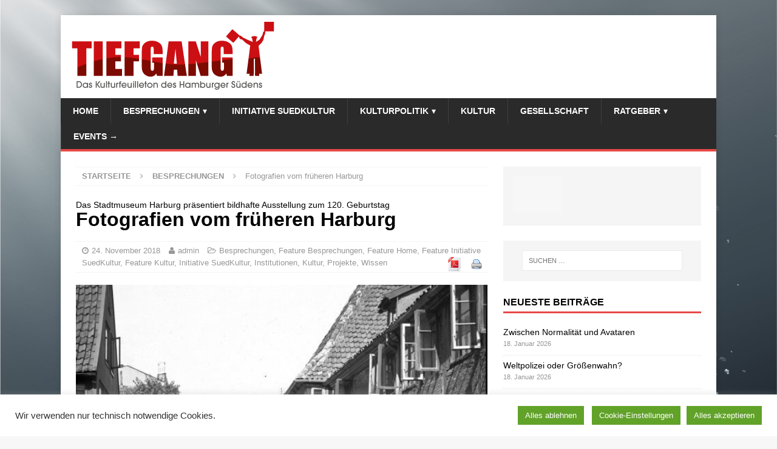

--- FILE ---
content_type: text/html; charset=UTF-8
request_url: https://www.tiefgang.net/fotografien-vom-frueheren-harburg/
body_size: 19028
content:
<!DOCTYPE html>
<html class="no-js mh-one-sb" lang="de">
<head>
<meta charset="UTF-8">
<meta name="viewport" content="width=device-width, initial-scale=1.0">
<link rel="profile" href="http://gmpg.org/xfn/11" />
<link rel="pingback" href="https://www.tiefgang.net/xmlrpc.php" />
<title>Fotografien vom früheren Harburg &#8211; Tiefgang</title>
<meta name='robots' content='max-image-preview:large' />
	<style>img:is([sizes="auto" i], [sizes^="auto," i]) { contain-intrinsic-size: 3000px 1500px }</style>
	<link rel='dns-prefetch' href='//static.addtoany.com' />
<link rel='dns-prefetch' href='//www.googletagmanager.com' />
<link rel='dns-prefetch' href='//maxcdn.bootstrapcdn.com' />
<link rel='dns-prefetch' href='//pagead2.googlesyndication.com' />
<link rel="alternate" type="application/rss+xml" title="Tiefgang &raquo; Feed" href="https://www.tiefgang.net/feed/" />
<link rel="alternate" type="application/rss+xml" title="Tiefgang &raquo; Kommentar-Feed" href="https://www.tiefgang.net/comments/feed/" />
<link rel="alternate" type="application/rss+xml" title="Tiefgang &raquo; Fotografien vom früheren Harburg-Kommentar-Feed" href="https://www.tiefgang.net/fotografien-vom-frueheren-harburg/feed/" />
<script type="text/javascript">
/* <![CDATA[ */
window._wpemojiSettings = {"baseUrl":"https:\/\/s.w.org\/images\/core\/emoji\/16.0.1\/72x72\/","ext":".png","svgUrl":"https:\/\/s.w.org\/images\/core\/emoji\/16.0.1\/svg\/","svgExt":".svg","source":{"concatemoji":"https:\/\/www.tiefgang.net\/wp-includes\/js\/wp-emoji-release.min.js?ver=6.8.3"}};
/*! This file is auto-generated */
!function(s,n){var o,i,e;function c(e){try{var t={supportTests:e,timestamp:(new Date).valueOf()};sessionStorage.setItem(o,JSON.stringify(t))}catch(e){}}function p(e,t,n){e.clearRect(0,0,e.canvas.width,e.canvas.height),e.fillText(t,0,0);var t=new Uint32Array(e.getImageData(0,0,e.canvas.width,e.canvas.height).data),a=(e.clearRect(0,0,e.canvas.width,e.canvas.height),e.fillText(n,0,0),new Uint32Array(e.getImageData(0,0,e.canvas.width,e.canvas.height).data));return t.every(function(e,t){return e===a[t]})}function u(e,t){e.clearRect(0,0,e.canvas.width,e.canvas.height),e.fillText(t,0,0);for(var n=e.getImageData(16,16,1,1),a=0;a<n.data.length;a++)if(0!==n.data[a])return!1;return!0}function f(e,t,n,a){switch(t){case"flag":return n(e,"\ud83c\udff3\ufe0f\u200d\u26a7\ufe0f","\ud83c\udff3\ufe0f\u200b\u26a7\ufe0f")?!1:!n(e,"\ud83c\udde8\ud83c\uddf6","\ud83c\udde8\u200b\ud83c\uddf6")&&!n(e,"\ud83c\udff4\udb40\udc67\udb40\udc62\udb40\udc65\udb40\udc6e\udb40\udc67\udb40\udc7f","\ud83c\udff4\u200b\udb40\udc67\u200b\udb40\udc62\u200b\udb40\udc65\u200b\udb40\udc6e\u200b\udb40\udc67\u200b\udb40\udc7f");case"emoji":return!a(e,"\ud83e\udedf")}return!1}function g(e,t,n,a){var r="undefined"!=typeof WorkerGlobalScope&&self instanceof WorkerGlobalScope?new OffscreenCanvas(300,150):s.createElement("canvas"),o=r.getContext("2d",{willReadFrequently:!0}),i=(o.textBaseline="top",o.font="600 32px Arial",{});return e.forEach(function(e){i[e]=t(o,e,n,a)}),i}function t(e){var t=s.createElement("script");t.src=e,t.defer=!0,s.head.appendChild(t)}"undefined"!=typeof Promise&&(o="wpEmojiSettingsSupports",i=["flag","emoji"],n.supports={everything:!0,everythingExceptFlag:!0},e=new Promise(function(e){s.addEventListener("DOMContentLoaded",e,{once:!0})}),new Promise(function(t){var n=function(){try{var e=JSON.parse(sessionStorage.getItem(o));if("object"==typeof e&&"number"==typeof e.timestamp&&(new Date).valueOf()<e.timestamp+604800&&"object"==typeof e.supportTests)return e.supportTests}catch(e){}return null}();if(!n){if("undefined"!=typeof Worker&&"undefined"!=typeof OffscreenCanvas&&"undefined"!=typeof URL&&URL.createObjectURL&&"undefined"!=typeof Blob)try{var e="postMessage("+g.toString()+"("+[JSON.stringify(i),f.toString(),p.toString(),u.toString()].join(",")+"));",a=new Blob([e],{type:"text/javascript"}),r=new Worker(URL.createObjectURL(a),{name:"wpTestEmojiSupports"});return void(r.onmessage=function(e){c(n=e.data),r.terminate(),t(n)})}catch(e){}c(n=g(i,f,p,u))}t(n)}).then(function(e){for(var t in e)n.supports[t]=e[t],n.supports.everything=n.supports.everything&&n.supports[t],"flag"!==t&&(n.supports.everythingExceptFlag=n.supports.everythingExceptFlag&&n.supports[t]);n.supports.everythingExceptFlag=n.supports.everythingExceptFlag&&!n.supports.flag,n.DOMReady=!1,n.readyCallback=function(){n.DOMReady=!0}}).then(function(){return e}).then(function(){var e;n.supports.everything||(n.readyCallback(),(e=n.source||{}).concatemoji?t(e.concatemoji):e.wpemoji&&e.twemoji&&(t(e.twemoji),t(e.wpemoji)))}))}((window,document),window._wpemojiSettings);
/* ]]> */
</script>
<style id='wp-emoji-styles-inline-css' type='text/css'>

	img.wp-smiley, img.emoji {
		display: inline !important;
		border: none !important;
		box-shadow: none !important;
		height: 1em !important;
		width: 1em !important;
		margin: 0 0.07em !important;
		vertical-align: -0.1em !important;
		background: none !important;
		padding: 0 !important;
	}
</style>
<link rel='stylesheet' id='wp-block-library-css' href='https://www.tiefgang.net/wp-includes/css/dist/block-library/style.min.css?ver=6.8.3' type='text/css' media='all' />
<style id='classic-theme-styles-inline-css' type='text/css'>
/*! This file is auto-generated */
.wp-block-button__link{color:#fff;background-color:#32373c;border-radius:9999px;box-shadow:none;text-decoration:none;padding:calc(.667em + 2px) calc(1.333em + 2px);font-size:1.125em}.wp-block-file__button{background:#32373c;color:#fff;text-decoration:none}
</style>
<style id='global-styles-inline-css' type='text/css'>
:root{--wp--preset--aspect-ratio--square: 1;--wp--preset--aspect-ratio--4-3: 4/3;--wp--preset--aspect-ratio--3-4: 3/4;--wp--preset--aspect-ratio--3-2: 3/2;--wp--preset--aspect-ratio--2-3: 2/3;--wp--preset--aspect-ratio--16-9: 16/9;--wp--preset--aspect-ratio--9-16: 9/16;--wp--preset--color--black: #000000;--wp--preset--color--cyan-bluish-gray: #abb8c3;--wp--preset--color--white: #ffffff;--wp--preset--color--pale-pink: #f78da7;--wp--preset--color--vivid-red: #cf2e2e;--wp--preset--color--luminous-vivid-orange: #ff6900;--wp--preset--color--luminous-vivid-amber: #fcb900;--wp--preset--color--light-green-cyan: #7bdcb5;--wp--preset--color--vivid-green-cyan: #00d084;--wp--preset--color--pale-cyan-blue: #8ed1fc;--wp--preset--color--vivid-cyan-blue: #0693e3;--wp--preset--color--vivid-purple: #9b51e0;--wp--preset--gradient--vivid-cyan-blue-to-vivid-purple: linear-gradient(135deg,rgba(6,147,227,1) 0%,rgb(155,81,224) 100%);--wp--preset--gradient--light-green-cyan-to-vivid-green-cyan: linear-gradient(135deg,rgb(122,220,180) 0%,rgb(0,208,130) 100%);--wp--preset--gradient--luminous-vivid-amber-to-luminous-vivid-orange: linear-gradient(135deg,rgba(252,185,0,1) 0%,rgba(255,105,0,1) 100%);--wp--preset--gradient--luminous-vivid-orange-to-vivid-red: linear-gradient(135deg,rgba(255,105,0,1) 0%,rgb(207,46,46) 100%);--wp--preset--gradient--very-light-gray-to-cyan-bluish-gray: linear-gradient(135deg,rgb(238,238,238) 0%,rgb(169,184,195) 100%);--wp--preset--gradient--cool-to-warm-spectrum: linear-gradient(135deg,rgb(74,234,220) 0%,rgb(151,120,209) 20%,rgb(207,42,186) 40%,rgb(238,44,130) 60%,rgb(251,105,98) 80%,rgb(254,248,76) 100%);--wp--preset--gradient--blush-light-purple: linear-gradient(135deg,rgb(255,206,236) 0%,rgb(152,150,240) 100%);--wp--preset--gradient--blush-bordeaux: linear-gradient(135deg,rgb(254,205,165) 0%,rgb(254,45,45) 50%,rgb(107,0,62) 100%);--wp--preset--gradient--luminous-dusk: linear-gradient(135deg,rgb(255,203,112) 0%,rgb(199,81,192) 50%,rgb(65,88,208) 100%);--wp--preset--gradient--pale-ocean: linear-gradient(135deg,rgb(255,245,203) 0%,rgb(182,227,212) 50%,rgb(51,167,181) 100%);--wp--preset--gradient--electric-grass: linear-gradient(135deg,rgb(202,248,128) 0%,rgb(113,206,126) 100%);--wp--preset--gradient--midnight: linear-gradient(135deg,rgb(2,3,129) 0%,rgb(40,116,252) 100%);--wp--preset--font-size--small: 13px;--wp--preset--font-size--medium: 20px;--wp--preset--font-size--large: 36px;--wp--preset--font-size--x-large: 42px;--wp--preset--spacing--20: 0.44rem;--wp--preset--spacing--30: 0.67rem;--wp--preset--spacing--40: 1rem;--wp--preset--spacing--50: 1.5rem;--wp--preset--spacing--60: 2.25rem;--wp--preset--spacing--70: 3.38rem;--wp--preset--spacing--80: 5.06rem;--wp--preset--shadow--natural: 6px 6px 9px rgba(0, 0, 0, 0.2);--wp--preset--shadow--deep: 12px 12px 50px rgba(0, 0, 0, 0.4);--wp--preset--shadow--sharp: 6px 6px 0px rgba(0, 0, 0, 0.2);--wp--preset--shadow--outlined: 6px 6px 0px -3px rgba(255, 255, 255, 1), 6px 6px rgba(0, 0, 0, 1);--wp--preset--shadow--crisp: 6px 6px 0px rgba(0, 0, 0, 1);}:where(.is-layout-flex){gap: 0.5em;}:where(.is-layout-grid){gap: 0.5em;}body .is-layout-flex{display: flex;}.is-layout-flex{flex-wrap: wrap;align-items: center;}.is-layout-flex > :is(*, div){margin: 0;}body .is-layout-grid{display: grid;}.is-layout-grid > :is(*, div){margin: 0;}:where(.wp-block-columns.is-layout-flex){gap: 2em;}:where(.wp-block-columns.is-layout-grid){gap: 2em;}:where(.wp-block-post-template.is-layout-flex){gap: 1.25em;}:where(.wp-block-post-template.is-layout-grid){gap: 1.25em;}.has-black-color{color: var(--wp--preset--color--black) !important;}.has-cyan-bluish-gray-color{color: var(--wp--preset--color--cyan-bluish-gray) !important;}.has-white-color{color: var(--wp--preset--color--white) !important;}.has-pale-pink-color{color: var(--wp--preset--color--pale-pink) !important;}.has-vivid-red-color{color: var(--wp--preset--color--vivid-red) !important;}.has-luminous-vivid-orange-color{color: var(--wp--preset--color--luminous-vivid-orange) !important;}.has-luminous-vivid-amber-color{color: var(--wp--preset--color--luminous-vivid-amber) !important;}.has-light-green-cyan-color{color: var(--wp--preset--color--light-green-cyan) !important;}.has-vivid-green-cyan-color{color: var(--wp--preset--color--vivid-green-cyan) !important;}.has-pale-cyan-blue-color{color: var(--wp--preset--color--pale-cyan-blue) !important;}.has-vivid-cyan-blue-color{color: var(--wp--preset--color--vivid-cyan-blue) !important;}.has-vivid-purple-color{color: var(--wp--preset--color--vivid-purple) !important;}.has-black-background-color{background-color: var(--wp--preset--color--black) !important;}.has-cyan-bluish-gray-background-color{background-color: var(--wp--preset--color--cyan-bluish-gray) !important;}.has-white-background-color{background-color: var(--wp--preset--color--white) !important;}.has-pale-pink-background-color{background-color: var(--wp--preset--color--pale-pink) !important;}.has-vivid-red-background-color{background-color: var(--wp--preset--color--vivid-red) !important;}.has-luminous-vivid-orange-background-color{background-color: var(--wp--preset--color--luminous-vivid-orange) !important;}.has-luminous-vivid-amber-background-color{background-color: var(--wp--preset--color--luminous-vivid-amber) !important;}.has-light-green-cyan-background-color{background-color: var(--wp--preset--color--light-green-cyan) !important;}.has-vivid-green-cyan-background-color{background-color: var(--wp--preset--color--vivid-green-cyan) !important;}.has-pale-cyan-blue-background-color{background-color: var(--wp--preset--color--pale-cyan-blue) !important;}.has-vivid-cyan-blue-background-color{background-color: var(--wp--preset--color--vivid-cyan-blue) !important;}.has-vivid-purple-background-color{background-color: var(--wp--preset--color--vivid-purple) !important;}.has-black-border-color{border-color: var(--wp--preset--color--black) !important;}.has-cyan-bluish-gray-border-color{border-color: var(--wp--preset--color--cyan-bluish-gray) !important;}.has-white-border-color{border-color: var(--wp--preset--color--white) !important;}.has-pale-pink-border-color{border-color: var(--wp--preset--color--pale-pink) !important;}.has-vivid-red-border-color{border-color: var(--wp--preset--color--vivid-red) !important;}.has-luminous-vivid-orange-border-color{border-color: var(--wp--preset--color--luminous-vivid-orange) !important;}.has-luminous-vivid-amber-border-color{border-color: var(--wp--preset--color--luminous-vivid-amber) !important;}.has-light-green-cyan-border-color{border-color: var(--wp--preset--color--light-green-cyan) !important;}.has-vivid-green-cyan-border-color{border-color: var(--wp--preset--color--vivid-green-cyan) !important;}.has-pale-cyan-blue-border-color{border-color: var(--wp--preset--color--pale-cyan-blue) !important;}.has-vivid-cyan-blue-border-color{border-color: var(--wp--preset--color--vivid-cyan-blue) !important;}.has-vivid-purple-border-color{border-color: var(--wp--preset--color--vivid-purple) !important;}.has-vivid-cyan-blue-to-vivid-purple-gradient-background{background: var(--wp--preset--gradient--vivid-cyan-blue-to-vivid-purple) !important;}.has-light-green-cyan-to-vivid-green-cyan-gradient-background{background: var(--wp--preset--gradient--light-green-cyan-to-vivid-green-cyan) !important;}.has-luminous-vivid-amber-to-luminous-vivid-orange-gradient-background{background: var(--wp--preset--gradient--luminous-vivid-amber-to-luminous-vivid-orange) !important;}.has-luminous-vivid-orange-to-vivid-red-gradient-background{background: var(--wp--preset--gradient--luminous-vivid-orange-to-vivid-red) !important;}.has-very-light-gray-to-cyan-bluish-gray-gradient-background{background: var(--wp--preset--gradient--very-light-gray-to-cyan-bluish-gray) !important;}.has-cool-to-warm-spectrum-gradient-background{background: var(--wp--preset--gradient--cool-to-warm-spectrum) !important;}.has-blush-light-purple-gradient-background{background: var(--wp--preset--gradient--blush-light-purple) !important;}.has-blush-bordeaux-gradient-background{background: var(--wp--preset--gradient--blush-bordeaux) !important;}.has-luminous-dusk-gradient-background{background: var(--wp--preset--gradient--luminous-dusk) !important;}.has-pale-ocean-gradient-background{background: var(--wp--preset--gradient--pale-ocean) !important;}.has-electric-grass-gradient-background{background: var(--wp--preset--gradient--electric-grass) !important;}.has-midnight-gradient-background{background: var(--wp--preset--gradient--midnight) !important;}.has-small-font-size{font-size: var(--wp--preset--font-size--small) !important;}.has-medium-font-size{font-size: var(--wp--preset--font-size--medium) !important;}.has-large-font-size{font-size: var(--wp--preset--font-size--large) !important;}.has-x-large-font-size{font-size: var(--wp--preset--font-size--x-large) !important;}
:where(.wp-block-post-template.is-layout-flex){gap: 1.25em;}:where(.wp-block-post-template.is-layout-grid){gap: 1.25em;}
:where(.wp-block-columns.is-layout-flex){gap: 2em;}:where(.wp-block-columns.is-layout-grid){gap: 2em;}
:root :where(.wp-block-pullquote){font-size: 1.5em;line-height: 1.6;}
</style>
<link rel='stylesheet' id='cookie-law-info-css' href='https://www.tiefgang.net/wp-content/plugins/cookie-law-info/legacy/public/css/cookie-law-info-public.css?ver=3.3.9.1' type='text/css' media='all' />
<link rel='stylesheet' id='cookie-law-info-gdpr-css' href='https://www.tiefgang.net/wp-content/plugins/cookie-law-info/legacy/public/css/cookie-law-info-gdpr.css?ver=3.3.9.1' type='text/css' media='all' />
<link rel='stylesheet' id='front-css-yuzo_related_post-css' href='https://www.tiefgang.net/wp-content/plugins/yuzo-related-post/assets/css/style.css?ver=5.12.90' type='text/css' media='all' />
<link rel='stylesheet' id='mh-magazine-css' href='https://www.tiefgang.net/wp-content/themes/mh-magazine/style.css?ver=3.6.0' type='text/css' media='all' />
<link rel='stylesheet' id='font-awesome-css' href='//maxcdn.bootstrapcdn.com/font-awesome/4.3.0/css/font-awesome.min.css?ver=4.3.0' type='text/css' media='all' />
<link rel='stylesheet' id='dkpdf-frontend-css' href='https://www.tiefgang.net/wp-content/plugins/dk-pdf/assets/css/frontend.css?ver=2.0.2' type='text/css' media='all' />
<link rel='stylesheet' id='addtoany-css' href='https://www.tiefgang.net/wp-content/plugins/add-to-any/addtoany.min.css?ver=1.16' type='text/css' media='all' />
<script type="text/javascript" id="addtoany-core-js-before">
/* <![CDATA[ */
window.a2a_config=window.a2a_config||{};a2a_config.callbacks=[];a2a_config.overlays=[];a2a_config.templates={};a2a_localize = {
	Share: "Teilen",
	Save: "Speichern",
	Subscribe: "Abonnieren",
	Email: "E-Mail",
	Bookmark: "Lesezeichen",
	ShowAll: "Alle anzeigen",
	ShowLess: "Weniger anzeigen",
	FindServices: "Dienst(e) suchen",
	FindAnyServiceToAddTo: "Um weitere Dienste ergänzen",
	PoweredBy: "Präsentiert von",
	ShareViaEmail: "Teilen via E-Mail",
	SubscribeViaEmail: "Via E-Mail abonnieren",
	BookmarkInYourBrowser: "Lesezeichen in deinem Browser",
	BookmarkInstructions: "Drücke Ctrl+D oder \u2318+D um diese Seite bei den Lesenzeichen zu speichern.",
	AddToYourFavorites: "Zu deinen Favoriten hinzufügen",
	SendFromWebOrProgram: "Senden von jeder E-Mail Adresse oder E-Mail-Programm",
	EmailProgram: "E-Mail-Programm",
	More: "Mehr&#8230;",
	ThanksForSharing: "Thanks for sharing!",
	ThanksForFollowing: "Thanks for following!"
};
/* ]]> */
</script>
<script type="text/javascript" defer src="https://static.addtoany.com/menu/page.js" id="addtoany-core-js"></script>
<script type="text/javascript" src="https://www.tiefgang.net/wp-includes/js/jquery/jquery.min.js?ver=3.7.1" id="jquery-core-js"></script>
<script type="text/javascript" src="https://www.tiefgang.net/wp-includes/js/jquery/jquery-migrate.min.js?ver=3.4.1" id="jquery-migrate-js"></script>
<script type="text/javascript" defer src="https://www.tiefgang.net/wp-content/plugins/add-to-any/addtoany.min.js?ver=1.1" id="addtoany-jquery-js"></script>
<script type="text/javascript" id="cookie-law-info-js-extra">
/* <![CDATA[ */
var Cli_Data = {"nn_cookie_ids":[],"cookielist":[],"non_necessary_cookies":[],"ccpaEnabled":"","ccpaRegionBased":"","ccpaBarEnabled":"","strictlyEnabled":["necessary","obligatoire"],"ccpaType":"gdpr","js_blocking":"1","custom_integration":"","triggerDomRefresh":"","secure_cookies":""};
var cli_cookiebar_settings = {"animate_speed_hide":"500","animate_speed_show":"500","background":"#FFF","border":"#b1a6a6c2","border_on":"","button_1_button_colour":"#61a229","button_1_button_hover":"#4e8221","button_1_link_colour":"#fff","button_1_as_button":"1","button_1_new_win":"","button_2_button_colour":"#333","button_2_button_hover":"#292929","button_2_link_colour":"#444","button_2_as_button":"","button_2_hidebar":"","button_3_button_colour":"#61a229","button_3_button_hover":"#4e8221","button_3_link_colour":"#ffffff","button_3_as_button":"1","button_3_new_win":"","button_4_button_colour":"#61a229","button_4_button_hover":"#4e8221","button_4_link_colour":"#ffffff","button_4_as_button":"1","button_7_button_colour":"#61a229","button_7_button_hover":"#4e8221","button_7_link_colour":"#fff","button_7_as_button":"1","button_7_new_win":"","font_family":"inherit","header_fix":"","notify_animate_hide":"1","notify_animate_show":"","notify_div_id":"#cookie-law-info-bar","notify_position_horizontal":"right","notify_position_vertical":"bottom","scroll_close":"","scroll_close_reload":"","accept_close_reload":"","reject_close_reload":"","showagain_tab":"1","showagain_background":"#fff","showagain_border":"#000","showagain_div_id":"#cookie-law-info-again","showagain_x_position":"100px","text":"#333333","show_once_yn":"","show_once":"10000","logging_on":"","as_popup":"","popup_overlay":"1","bar_heading_text":"","cookie_bar_as":"banner","popup_showagain_position":"bottom-right","widget_position":"left"};
var log_object = {"ajax_url":"https:\/\/www.tiefgang.net\/wp-admin\/admin-ajax.php"};
/* ]]> */
</script>
<script type="text/javascript" src="https://www.tiefgang.net/wp-content/plugins/cookie-law-info/legacy/public/js/cookie-law-info-public.js?ver=3.3.9.1" id="cookie-law-info-js"></script>
<script type="text/javascript" src="https://www.tiefgang.net/wp-content/plugins/wp-hide-post/public/js/wp-hide-post-public.js?ver=2.0.10" id="wp-hide-post-js"></script>
<script type="text/javascript" src="https://www.tiefgang.net/wp-content/themes/mh-magazine/js/scripts.js?ver=3.6.0" id="mh-scripts-js"></script>

<!-- Google Tag (gtac.js) durch Site-Kit hinzugefügt -->
<!-- Von Site Kit hinzugefügtes Google-Analytics-Snippet -->
<script type="text/javascript" src="https://www.googletagmanager.com/gtag/js?id=GT-TNF9XZ9H" id="google_gtagjs-js" async></script>
<script type="text/javascript" id="google_gtagjs-js-after">
/* <![CDATA[ */
window.dataLayer = window.dataLayer || [];function gtag(){dataLayer.push(arguments);}
gtag("set","linker",{"domains":["www.tiefgang.net"]});
gtag("js", new Date());
gtag("set", "developer_id.dZTNiMT", true);
gtag("config", "GT-TNF9XZ9H");
/* ]]> */
</script>
<link rel="https://api.w.org/" href="https://www.tiefgang.net/wp-json/" /><link rel="alternate" title="JSON" type="application/json" href="https://www.tiefgang.net/wp-json/wp/v2/posts/4562" /><link rel="EditURI" type="application/rsd+xml" title="RSD" href="https://www.tiefgang.net/xmlrpc.php?rsd" />
<meta name="generator" content="WordPress 6.8.3" />
<link rel="canonical" href="https://www.tiefgang.net/fotografien-vom-frueheren-harburg/" />
<link rel='shortlink' href='https://www.tiefgang.net/?p=4562' />
<link rel="alternate" title="oEmbed (JSON)" type="application/json+oembed" href="https://www.tiefgang.net/wp-json/oembed/1.0/embed?url=https%3A%2F%2Fwww.tiefgang.net%2Ffotografien-vom-frueheren-harburg%2F" />
<link rel="alternate" title="oEmbed (XML)" type="text/xml+oembed" href="https://www.tiefgang.net/wp-json/oembed/1.0/embed?url=https%3A%2F%2Fwww.tiefgang.net%2Ffotografien-vom-frueheren-harburg%2F&#038;format=xml" />
<meta name="cdp-version" content="1.5.0" /><meta name="generator" content="Site Kit by Google 1.170.0" />

<meta property="og:type" content="article" />
<meta property="og:url" content="https://www.tiefgang.net/fotografien-vom-frueheren-harburg/" />
<meta property="og:title" content="Fotografien vom früheren Harburg" />
<meta property="og:image" content="https://www.tiefgang.net/wp-content/uploads/2018/11/Blick-in-die-Lämmertwiete.jpg" />
<meta property="og:description" content="Das Stadtmuseum Harburg feiert sein bereits 120jähriges Bestehen, ist aber in der Zeit nicht stehen geblieben. Nun zeigt es eine beeindruckende Ausstellung früherer Fotografien, die durch Digitalisierung wieder allgemein zugänglich werden. Und sie haben viel zu erzählen …

 In der Mitteilung des Museums heißt es:

„Pünktlich zu seinem 120. Geburtstag präsentiert das Stadtmuseum Harburg neben der seit 1. November laufenden Ausstellung „Margiana – Ein Königreich der Bronzezeit in Turkmenistan“ eine Auswahl historischer Harburg-Ansichten aus der Zeit von 1880 bis 1930. Im Zuge der umfassenden Digitalisierung aller Bildbestände des Museums wurde dieser Fotoschatz gehoben: Hunderte von Fotoglasplatten aus dem letzten Jahrhundert zeigen Harburg im Wandel. Das Museum hat die historischen Negative nun in traditioneller Technik entwickeln und in Handarbeit in hochwertige Einzelabzüge verwandeln lassen. 30 der schönsten Motive werden in der neuen Ausstellung gezeigt.

Es gab eine Zeit, da wurden Fotos noch mit großem Aufwand auf zerbrechliche Glasplatten gebannt. Die kleinen Schätze messen nur 9x12 bis 18x24 Zentimeter und dürfen heute mit Handschuhen angefasst werden. Das Stadtmuseum Harburg gelangte seit seiner Gründung vor 120 Jahren in den Besitz umfangreicher Fotobestände und besitzt tausende dieser wertvollen Glasplattennegative, die bisher im Museumsarchiv schlummerten. Sie wurden nun in mühevoller Arbeit im Rahmen der Digitalisierung der Bestände gesichtet.
Glasplatten-Negative
Die Fotoglasplatten stellen einen wesentlichen Teil der fotografischen Überlieferung Harburgs dar, mit dessen Hilfe sich der Wandel des Stadtbildes vom Ende des 19. Jahrhunderts bis in die 1930er-Jahre nachvollziehen lässt. Darunter sind Originale bedeutender Harburger Fotografen wie etwa Carl Timm und Kurt Foige. Die Glasplatten-Negative werden im Museum zurzeit fortlaufend digital erfasst, um die empfindlichen Fotografien dauerhaft zu sichern und sie in eine Datenbank zu integrieren. Sie stellen einen bedeutenden Quellenbestand für die Stadt- und Regionalforschung sowie die Architekturgeschichte dar und drohten allmählich verloren zu gehen: Die hochempfindliche Filmschicht der Platten unterliegt chemischen Veränderungen, und das dünne Glas kann brechen. Dabei sind die Negative von höchster fotografischer Qualität, denn das große Format des Glasträgers ermöglicht eine Dichte und Schärfe, die heutige Kleinbildkameras trotz des technischen Fortschritts in den Schatten stellen.
Fotokünstler Martin Eckert
Für die Experten des Museums war schnell klar, dass dieser spannende Fotoschatz im Rahmen einer Ausstellung gezeigt werden sollte. Dafür mussten die fragilen Zeitdokumente aber zunächst in hochwertige Fotoausdrucke verwandelt werden. Für dieses Projekt konnte das Museum den Fotokünstler Martin Eckert gewinnen, der mit Hilfe eines analogen Verfahrens, das schon zur Entstehungszeit der Glasplatten angewandt wurde, handwerklich anspruchsvoll gestaltete Fotos erstellte und die historischen Aufnahmen damit in die Gegenwart holte. In mehreren aufwendigen Arbeitsschritten bearbeitete er die Bilder und produzierte jeweils einen Abzug. In seinem Fotolabor belichtete er die Bilder auf hochwertigem Barytpapier aus und entwickelte sie anschließend chemisch und in reiner Handarbeit. Dieses Vorgehen ist ein Tribut an die Fotografen der damaligen Zeit: Die Meisterschaft früher Fotografen erforderte nicht bloß das Erkennen des geeigneten Motivs und die Komposition des Bildes, sondern stets auch die Fertigung perfekter Abzüge – nur so konnte aus einem Motiv eine meisterhafte Fotografie werden.
Dampfende Schlote
Das Ergebnis kann noch bis zum 17. Februar 2019 in der Ausstellung „Frisch entwickelt – Harburg in frühen Fotografien“ besichtigt werden. Auf 30 Fotografien nimmt die Präsentation den Besucher mit auf einen Streifzug durch die abwechslungsreiche Vergangenheit Harburgs. Die Ausstellung zeigt typische Straßenzüge, Plätze und Gebäude und gibt einen Blick auf Harburg, wie es sich von 1880 bis in die 1930er-Jahre präsentierte. Viele Bauten prägen noch heute das Straßenbild und sind leicht wiederzuerkennen. Andere jedoch haben sich stark verändert oder sind ganz verschwunden. Sie wurden Opfer der Bombennächte oder der städtebaulichen Entwicklung seit dem Ende des Zweiten Weltkrieges. Die ältesten Aufnahmen zeigen Harburg noch als historische Fachwerkstadt. Die frühe Industriestadt ist allerdings schon zu erkennen: Menschen auf dem Weg zur Arbeit, dampfende Schlote und der prosperierende Binnenhafen sind in den 1920er Jahren beliebte Motive der Fotografen. Die bisher überwiegend unveröffentlichten Bilder laden wie ein Fotoalbum Alteingesessene und Neu-Harburger zum Erinnern und Wiederentdecken ein.

[caption id=&quot;attachment_4563&quot; align=&quot;alignleft&quot; width=&quot;300&quot;] Sand mit Markttreiben (Foto: AMH)[/caption]

Wer sich in eines der Motive verliebt hat, kann es sogar käuflich erwerben: Jeder Abzug ist ein Unikat und kann erstanden und dann nach dem Ende der Ausstellung mit nach Hause genommen werden.

Ort: Stadtmuseum Harburg, Museumsplatz 2, 21073 Hamburg

Laufzeit: 21. November 2018 bis 17. Februar 2019

Eintritt: 6 Euro, ermäßigt 4 Euro, bis 17 Jahre frei

Öffnungszeiten: Dienstag bis Sonntag, 10.00 - 17.00 Uhr“

Weiterführend: www.amh.de" />


<style>.yuzo_related_post{}
.yuzo_related_post .relatedthumb{}</style><style>
								.yuzo_related_post img{width:126.5px !important; height:88px !important;}
								.yuzo_related_post .relatedthumb{line-height:15px;background: !important;color:!important;}
								.yuzo_related_post .relatedthumb:hover{background:#fcfcf4 !important; -webkit-transition: background 0.2s linear; -moz-transition: background 0.2s linear; -o-transition: background 0.2s linear; transition: background 0.2s linear;;color:!important;}
								.yuzo_related_post .relatedthumb a{color:!important;}
								.yuzo_related_post .relatedthumb a:hover{ color: !important;}
								.yuzo_related_post .relatedthumb:hover a{ color:!important;}
								.yuzo_related_post .relatedthumb:hover .yuzo__text--title{ color:!important;}
								.yuzo_related_post .yuzo_text, .yuzo_related_post .yuzo_views_post {color:!important;}
								.yuzo_related_post .relatedthumb:hover .yuzo_text, .yuzo_related_post:hover .yuzo_views_post {color:!important;}
								.yuzo_related_post .relatedthumb{  margin: 0px  0px  0px  0px;   padding: 5px  5px  5px  5px;  }
								
								</style><style type="text/css">html {
 margin-top: 0px !important;
}

body {
 width: 100%;
  height: 100%;
}

#background {
 margin-top: -32px;
 padding-bottom: 32px;
    animation: 3s ease 0s normal none 1 running fadein;
    background-image: url("/wp-content/themes/mh-magazine/images/bg.jpg");
    background-repeat: no-repeat;
    background-size: cover;
    height: 100%;
    position: fixed;
    width: 100%;
    z-index: -1;
}

#background img {
 position: fixed;
  bottom: -200px;
  right: 0px;
}


/* .mh-header-columns {
 display: none;
} */

.mh-header-image-link img {
 margin-bottom: 1.3%;
 margin-left: 1.7%;
 margin-top: 1%;
}

.mh-custom-posts-item {
  background-color: #F5F5F5;
  padding-left: 5%;
  padding-top: 5% !important;
}
.mh-custom-posts-item div {
	display: none;
}

.mh-header .mh-main-nav-wrap {
	border-bottom: 4px solid #E64946;
}

.meta-pdf a {
  display: inline-block;
  float: right;
}

.yuzo_widget_wrap h3 {
  border-bottom: 3px solid #e64946;
	color: #000;
    font-family: "Open Sans",Helvetica,Arial,sans-serif;
    font-weight: 700;
  	font-size: 16px !important;
    line-height: 1.3;
}

.wp-caption-text {
	font-weight: normal;
  float: right;
  font-size: .7em;
  margin-top: 0.2em !important;
  color: #888;
  font-style: italic;
  padding-right: 0.1em;
}

.mh-social-top {
 display: none;
}

.mh-subheading-top {
 border-bottom: none;
}

.mh-subheading {
 background: none;
 color: #555;
 padding: 0px 0px;
 font-weight: normal;
}

.hide {
 display:none;
}

#wpdevar_comment_1 span {
  padding: 0px !important;
  font-family: Microsoft Sans Serif,sans-serif !important;
}

.entry-header .entry-title {
 padding-bottom: 0.15em;
 margin-top: -0.2em;
}

#wpdevar_comment_1 * {
   font-family: Microsoft Sans Serif,sans-serif !important;
}

.postid-172 .entry-thumbnail {
 display: none;
}

.mh-share-button .fa-facebook:before {
  content: 'Bei Facebook teilen';
  font-size: .8em;
  padding: 5px;
}

.mh-share-button .fa-twitter:before {
  content: 'Bei Twitter teilen';
  font-size: .8em;
  padding: 5px;
}

.mh-share-button .fa-pinterest:before {
  content: 'Bei Pinterest teilen';
  font-size: .8em;
  padding: 5px;
}

.mh-share-button .fa-google-plus:before {
  content: 'Bei GooglePlus teilen';
  font-size: .8em;
  padding: 5px;
}

.mh-share-button .fa-envelope-o:before {
  content: 'Per E-Mail teilen';
  font-size: .8em;
  padding: 5px;
}

.mh-navigation .menu-item-has-children > a::after {
  font-family: 'FontAwesome';
  font-weight: 400;
  line-height: 1;
  content: '\25be';
  margin-left: 5px;
}

@media screen and (max-width: 900px) {
 .meta-pdf {
  display: none;
 }
}



#cookie_action_close_header_reject {
  margin-right: 1em !important;
}</style>
<!--[if lt IE 9]>
<script src="https://www.tiefgang.net/wp-content/themes/mh-magazine/js/css3-mediaqueries.js"></script>
<![endif]-->
<meta name="google-site-verification" content="Xk2V0bhdDFOVDa15_HBf9wY6xKfj0sxZ3ELEAFuSo2A">
<!-- Durch Site Kit hinzugefügte Google AdSense Metatags -->
<meta name="google-adsense-platform-account" content="ca-host-pub-2644536267352236">
<meta name="google-adsense-platform-domain" content="sitekit.withgoogle.com">
<!-- Beende durch Site Kit hinzugefügte Google AdSense Metatags -->

<!-- Von Site Kit hinzugefügtes Google-AdSense-Snippet -->
<script type="text/javascript" async="async" src="https://pagead2.googlesyndication.com/pagead/js/adsbygoogle.js?client=ca-pub-5626290972895450&amp;host=ca-host-pub-2644536267352236" crossorigin="anonymous"></script>

<!-- Ende des von Site Kit hinzugefügten Google-AdSense-Snippets -->
</head>
<body id="mh-mobile" class="wp-singular post-template-default single single-post postid-4562 single-format-standard wp-theme-mh-magazine mh-boxed-layout mh-right-sb mh-loop-layout4 mh-widget-layout1" itemscope="itemscope" itemtype="http://schema.org/WebPage">
<!-- <script>
 /* !! (function(i,s,o,g,r,a,m){i['GoogleAnalyticsObject']=r;i[r]=i[r]||function(){
  (i[r].q=i[r].q||[]).push(arguments)},i[r].l=1*new Date();a=s.createElement(o),
  m=s.getElementsByTagName(o)[0];a.async=1;a.src=g;m.parentNode.insertBefore(a,m)
  })(window,document,'script','https://www.google-analytics.com/analytics.js','ga');

  ga('create', 'UA-17212939-3', 'auto');
  ga('set', 'anonymizeIp', true);
  ga('send', 'pageview'); */
</script>  -->

	<div id="background"><img src="/wp-content/themes/mh-magazine/images/bubbles.png"></div>
<div class="mh-container mh-container-outer">
<div class="mh-header-nav-mobile clearfix"></div>
	<div class="mh-preheader">
    	<div class="mh-container mh-container-inner mh-row clearfix">
							<div class="mh-header-bar-content mh-header-bar-top-left mh-col-2-3 clearfix">
									</div>
										<div class="mh-header-bar-content mh-header-bar-top-right mh-col-1-3 clearfix">
									</div>
					</div>
	</div>
<header class="mh-header" itemscope="itemscope" itemtype="http://schema.org/WPHeader">
	<div class="mh-container mh-container-inner clearfix">
		<div class="mh-custom-header clearfix">
<a class="mh-header-image-link" href="https://www.tiefgang.net/" title="Tiefgang" rel="home">
<img class="mh-header-image" src="https://www.tiefgang.net/wp-content/uploads/2016/11/header_logo.png" height="112" width="334" alt="Tiefgang" />
</a>
</div>
	</div>
	<div class="mh-main-nav-wrap">
		<nav class="mh-navigation mh-main-nav mh-container mh-container-inner clearfix" itemscope="itemscope" itemtype="http://schema.org/SiteNavigationElement">
			<div class="menu-menu-1-container"><ul id="menu-menu-1" class="menu"><li id="menu-item-10" class="menu-item menu-item-type-custom menu-item-object-custom menu-item-10"><a href="/">Home</a></li>
<li id="menu-item-12" class="menu-item menu-item-type-taxonomy menu-item-object-category current-post-ancestor current-menu-parent current-post-parent menu-item-has-children menu-item-12"><a href="https://www.tiefgang.net/category/besprechungen/">Besprechungen</a>
<ul class="sub-menu">
	<li id="menu-item-111" class="menu-item menu-item-type-taxonomy menu-item-object-category current-post-ancestor current-menu-parent current-post-parent menu-item-111"><a href="https://www.tiefgang.net/category/besprechungen/wissen/">Wissen</a></li>
	<li id="menu-item-104" class="menu-item menu-item-type-taxonomy menu-item-object-category menu-item-104"><a href="https://www.tiefgang.net/category/besprechungen/buehne/">Bühne</a></li>
	<li id="menu-item-109" class="menu-item menu-item-type-taxonomy menu-item-object-category menu-item-109"><a href="https://www.tiefgang.net/category/besprechungen/tanz/">Tanz</a></li>
	<li id="menu-item-105" class="menu-item menu-item-type-taxonomy menu-item-object-category menu-item-105"><a href="https://www.tiefgang.net/category/besprechungen/film/">Film</a></li>
	<li id="menu-item-108" class="menu-item menu-item-type-taxonomy menu-item-object-category menu-item-108"><a href="https://www.tiefgang.net/category/besprechungen/sprache/">Sprache</a></li>
	<li id="menu-item-106" class="menu-item menu-item-type-taxonomy menu-item-object-category menu-item-106"><a href="https://www.tiefgang.net/category/besprechungen/medien/">Medien</a></li>
	<li id="menu-item-107" class="menu-item menu-item-type-taxonomy menu-item-object-category menu-item-107"><a href="https://www.tiefgang.net/category/besprechungen/musik/">Musik</a></li>
	<li id="menu-item-110" class="menu-item menu-item-type-taxonomy menu-item-object-category menu-item-110"><a href="https://www.tiefgang.net/category/besprechungen/theater/">Theater</a></li>
</ul>
</li>
<li id="menu-item-17" class="menu-item menu-item-type-taxonomy menu-item-object-category current-post-ancestor current-menu-parent current-post-parent menu-item-17"><a href="https://www.tiefgang.net/category/initiative-suedkultur/">Initiative SuedKultur</a></li>
<li id="menu-item-25" class="menu-item menu-item-type-taxonomy menu-item-object-category menu-item-has-children menu-item-25"><a href="https://www.tiefgang.net/category/kultur-politik/">Kulturpolitik</a>
<ul class="sub-menu">
	<li id="menu-item-101" class="menu-item menu-item-type-taxonomy menu-item-object-category menu-item-101"><a href="https://www.tiefgang.net/category/kultur-politik/kultur-kultur-politik/">Kultur</a></li>
	<li id="menu-item-102" class="menu-item menu-item-type-taxonomy menu-item-object-category menu-item-102"><a href="https://www.tiefgang.net/category/kultur-politik/politik/">Politik</a></li>
	<li id="menu-item-103" class="menu-item menu-item-type-taxonomy menu-item-object-category menu-item-103"><a href="https://www.tiefgang.net/category/kultur-politik/verwaltung/">Verwaltung</a></li>
</ul>
</li>
<li id="menu-item-19" class="menu-item menu-item-type-taxonomy menu-item-object-category current-post-ancestor current-menu-parent current-post-parent menu-item-19"><a href="https://www.tiefgang.net/category/kultur/">Kultur</a></li>
<li id="menu-item-12267" class="menu-item menu-item-type-taxonomy menu-item-object-category menu-item-12267"><a href="https://www.tiefgang.net/category/gesellschaft/">Gesellschaft</a></li>
<li id="menu-item-30" class="menu-item menu-item-type-taxonomy menu-item-object-category menu-item-has-children menu-item-30"><a href="https://www.tiefgang.net/category/ratgeber/">Ratgeber</a>
<ul class="sub-menu">
	<li id="menu-item-1028" class="menu-item menu-item-type-post_type menu-item-object-page menu-item-1028"><a href="https://www.tiefgang.net/vereine-rechte-und-pflichten/">Vereine – Rechte und Pflichten</a></li>
</ul>
</li>
<li id="menu-item-35" class="menu-item menu-item-type-custom menu-item-object-custom menu-item-35"><a target="_blank" href="https://www.sued-kultur.de/">Events →</a></li>
</ul></div>		</nav>
	</div>
	</header>
<div class="mh-wrapper clearfix">
	<div class="mh-main clearfix">
		<div id="main-content" class="mh-content" role="main" itemprop="mainContentOfPage"><nav class="mh-breadcrumb"><span itemscope itemtype="http://data-vocabulary.org/Breadcrumb"><a href="https://www.tiefgang.net" itemprop="url"><span itemprop="title">Startseite</span></a></span><span class="mh-breadcrumb-delimiter"><i class="fa fa-angle-right"></i></span><span itemscope itemtype="http://data-vocabulary.org/Breadcrumb"><a href="https://www.tiefgang.net/category/besprechungen/" itemprop="url"><span itemprop="title">Besprechungen</span></a></span><span class="mh-breadcrumb-delimiter"><i class="fa fa-angle-right"></i></span>Fotografien vom früheren Harburg</nav>
<article id="post-4562" class="post-4562 post type-post status-publish format-standard has-post-thumbnail hentry category-besprechungen category-feature-besprechungen category-feature-home category-feature-initiative-suedkultur category-feature-kultur category-initiative-suedkultur category-institutionen category-kultur category-projekte category-wissen tag-120-jahre-helms-museum tag-carl-timm tag-fotokuenstler-martin-eckert tag-frisch-entwickelt-harburg-in-fruehen-fotografien tag-kurt-foige tag-stadtmuseum-harburg">
	<header class="entry-header clearfix">Das Stadtmuseum Harburg präsentiert bildhafte Ausstellung zum 120. Geburtstag <br><h1 class="entry-title">Fotografien vom früheren Harburg</h1><p class="mh-meta entry-meta">
<span class="entry-meta-date updated"><i class="fa fa-clock-o"></i><a href="https://www.tiefgang.net/2018/11/">24. November 2018</a></span>
<span class="entry-meta-author author vcard"><i class="fa fa-user"></i><a class="fn" href="https://www.tiefgang.net/author/admin/">admin</a></span>
<span class="entry-meta-categories"><i class="fa fa-folder-open-o"></i><a href="https://www.tiefgang.net/category/besprechungen/" rel="category tag">Besprechungen</a>, <a href="https://www.tiefgang.net/category/feature-besprechungen/" rel="category tag">Feature Besprechungen</a>, <a href="https://www.tiefgang.net/category/feature-home/" rel="category tag">Feature Home</a>, <a href="https://www.tiefgang.net/category/feature-initiative-suedkultur/" rel="category tag">Feature Initiative SuedKultur</a>, <a href="https://www.tiefgang.net/category/feature-kultur/" rel="category tag">Feature Kultur</a>, <a href="https://www.tiefgang.net/category/initiative-suedkultur/" rel="category tag">Initiative SuedKultur</a>, <a href="https://www.tiefgang.net/category/kultur/institutionen/" rel="category tag">Institutionen</a>, <a href="https://www.tiefgang.net/category/kultur/" rel="category tag">Kultur</a>, <a href="https://www.tiefgang.net/category/kultur/projekte/" rel="category tag">Projekte</a>, <a href="https://www.tiefgang.net/category/besprechungen/wissen/" rel="category tag">Wissen</a></span>
<span class="meta-pdf"><a href="https://www.tiefgang.net/fotografien-vom-frueheren-harburg/print/" title="Druckansicht" rel="nofollow"><img class="WP-PrintIcon" src="https://www.tiefgang.net/wp-content/plugins/wp-print/images/printer_famfamfam.gif" alt="Druckansicht" title="Druckansicht" style="border: 0px;" /></a>
</span>
<span class="meta-pdf"><a class="" href="?pdf=4562"><img src="/wp-content/themes/mh-magazine/images/pdf-icon.png"/>&nbsp;&nbsp;&nbsp;&nbsp;</a></span>
</p>
	</header>
		<div class="entry-content clearfix">
<figure class="entry-thumbnail">
<img src="https://www.tiefgang.net/wp-content/uploads/2018/11/Blick-in-die-Lämmertwiete-600x381.jpg" alt="" title="Blick in die Lämmertwiete" />
<figcaption class="wp-caption-text">Blick in die Lämmertwiete (Foto: AMH)</figcaption>
</figure>
<div class="mh-social-top">
<div class="mh-share-buttons clearfix">
	<a class="mh-facebook" href="#" onclick="window.open('https://www.facebook.com/sharer.php?u=https://www.tiefgang.net/fotografien-vom-frueheren-harburg/&t=Fotografien vom früheren Harburg', 'facebookShare', 'width=626,height=436'); return false;" title="Auf Facebook teilen">
		<span class="mh-share-button"><i class="fa fa-facebook"></i></span>
	</a>
	<a class="mh-twitter" href="#" onclick="window.open('https://twitter.com/share?text=Fotografien vom früheren Harburg -&url=https://www.tiefgang.net/fotografien-vom-frueheren-harburg/', 'twitterShare', 'width=626,height=436'); return false;" title="Diesen Artikel twittern">
		<span class="mh-share-button"><i class="fa fa-twitter"></i></span>
	</a>
	<a class="mh-pinterest" href="#" onclick="window.open('https://pinterest.com/pin/create/button/?url=https://www.tiefgang.net/fotografien-vom-frueheren-harburg/&media=https://www.tiefgang.net/wp-content/uploads/2018/11/Blick-in-die-Lämmertwiete.jpg&description=Fotografien vom früheren Harburg', 'pinterestShare', 'width=750,height=350'); return false;" title="Auf Pinterest teilen">
		<span class="mh-share-button"><i class="fa fa-pinterest"></i></span>
	</a>
	<a class="mh-googleplus" href="#" onclick="window.open('https://plusone.google.com/_/+1/confirm?hl=en-US&url=https://www.tiefgang.net/fotografien-vom-frueheren-harburg/', 'googleShare', 'width=626,height=436'); return false;" title="Auf Google+ teilen" target="_blank">
		<span class="mh-share-button"><i class="fa fa-google-plus"></i></span>
	</a>
	<a class="mh-email" href="mailto:?subject=Fotografien vom früheren Harburg&amp;body=https://www.tiefgang.net/fotografien-vom-frueheren-harburg/" title="Diesen Artikel an einen Freund senden" target="_blank">
		<span class="mh-share-button"><i class="fa fa-envelope-o"></i></span>
	</a>
</div></div>
<p><strong>Das Stadtmuseum Harburg feiert sein bereits 120jähriges Bestehen, ist aber in der Zeit nicht stehen geblieben. Nun zeigt es eine beeindruckende Ausstellung früherer Fotografien, die durch Digitalisierung wieder allgemein zugänglich werden. Und sie haben viel zu erzählen …</strong><span id="more-4562"></span></p>
<p><em> </em><em>In der Mitteilung des Museums heißt es:</em></p>
<p>„Pünktlich zu seinem 120. Geburtstag präsentiert das Stadtmuseum Harburg neben der seit 1. November laufenden Ausstellung „Margiana – Ein Königreich der Bronzezeit in Turkmenistan“ eine <strong>Auswahl historischer Harburg-Ansichten aus der Zeit von 1880 bis 1930</strong>. Im Zuge der umfassenden Digitalisierung aller Bildbestände des Museums wurde dieser Fotoschatz gehoben: Hunderte von Fotoglasplatten aus dem letzten Jahrhundert zeigen Harburg im Wandel. Das Museum hat die historischen Negative nun in traditioneller Technik entwickeln und in Handarbeit in hochwertige Einzelabzüge verwandeln lassen. 30 der schönsten Motive werden in der neuen Ausstellung gezeigt.</p>
<p>Es gab eine Zeit, da wurden Fotos noch mit großem Aufwand auf zerbrechliche Glasplatten gebannt. Die kleinen Schätze messen nur 9&#215;12 bis 18&#215;24 Zentimeter und dürfen heute mit Handschuhen angefasst werden. Das Stadtmuseum Harburg gelangte seit seiner Gründung vor 120 Jahren in den Besitz umfangreicher Fotobestände und besitzt tausende dieser wertvollen Glasplattennegative, die bisher im Museumsarchiv schlummerten. Sie wurden nun in mühevoller Arbeit im Rahmen der Digitalisierung der Bestände gesichtet.</p>
<p style="text-align: center;"><span style="color: #800000;">Glasplatten-Negative</span></p>
<p>Die Fotoglasplatten stellen einen wesentlichen Teil der fotografischen Überlieferung Harburgs dar, mit dessen Hilfe sich der Wandel des Stadtbildes vom Ende des 19. Jahrhunderts bis in die 1930er-Jahre nachvollziehen lässt. Darunter sind Originale bedeutender Harburger Fotografen wie etwa Carl Timm und Kurt Foige. Die Glasplatten-Negative werden im Museum zurzeit fortlaufend digital erfasst, um die empfindlichen Fotografien dauerhaft zu sichern und sie in eine Datenbank zu integrieren. Sie stellen einen bedeutenden Quellenbestand für die Stadt- und Regionalforschung sowie die Architekturgeschichte dar und drohten allmählich verloren zu gehen: Die hochempfindliche Filmschicht der Platten unterliegt chemischen Veränderungen, und das dünne Glas kann brechen. Dabei sind die Negative von höchster fotografischer Qualität, denn das große Format des Glasträgers ermöglicht eine Dichte und Schärfe, die heutige Kleinbildkameras trotz des technischen Fortschritts in den Schatten stellen.</p>
<p style="text-align: center;"><span style="color: #800000;">Fotokünstler Martin Eckert</span></p>
<p>Für die Experten des Museums war schnell klar, dass dieser spannende Fotoschatz im Rahmen einer Ausstellung gezeigt werden sollte. Dafür mussten die fragilen Zeitdokumente aber zunächst in hochwertige Fotoausdrucke verwandelt werden. Für dieses Projekt konnte das Museum den Fotokünstler Martin Eckert gewinnen, der mit Hilfe eines analogen Verfahrens, das schon zur Entstehungszeit der Glasplatten angewandt wurde, handwerklich anspruchsvoll gestaltete Fotos erstellte und die historischen Aufnahmen damit in die Gegenwart holte. In mehreren aufwendigen Arbeitsschritten bearbeitete er die Bilder und produzierte jeweils einen Abzug. In seinem Fotolabor belichtete er die Bilder auf hochwertigem Barytpapier aus und entwickelte sie anschließend chemisch und in reiner Handarbeit. Dieses Vorgehen ist ein Tribut an die Fotografen der damaligen Zeit: Die Meisterschaft früher Fotografen erforderte nicht bloß das Erkennen des geeigneten Motivs und die Komposition des Bildes, sondern stets auch die Fertigung perfekter Abzüge – nur so konnte aus einem Motiv eine meisterhafte Fotografie werden.</p>
<p style="text-align: center;"><span style="color: #800000;">Dampfende Schlote</span></p>
<p>Das Ergebnis kann <span style="color: #800000;"><strong>noch bis zum 17. Februar 2019 in der Ausstellung „Frisch entwickelt – Harburg in frühen Fotografien“</strong> </span>besichtigt werden. Auf 30 Fotografien nimmt die Präsentation den Besucher mit auf einen Streifzug durch die abwechslungsreiche Vergangenheit Harburgs. Die Ausstellung zeigt typische Straßenzüge, Plätze und Gebäude und gibt einen Blick auf Harburg, wie es sich von 1880 bis in die 1930er-Jahre präsentierte. Viele Bauten prägen noch heute das Straßenbild und sind leicht wiederzuerkennen. Andere jedoch haben sich stark verändert oder sind ganz verschwunden. Sie wurden Opfer der Bombennächte oder der städtebaulichen Entwicklung seit dem Ende des Zweiten Weltkrieges. Die ältesten Aufnahmen zeigen Harburg noch als historische Fachwerkstadt. Die frühe Industriestadt ist allerdings schon zu erkennen: Menschen auf dem Weg zur Arbeit, dampfende Schlote und der prosperierende Binnenhafen sind in den 1920er Jahren beliebte Motive der Fotografen. Die bisher überwiegend unveröffentlichten Bilder laden wie ein Fotoalbum Alteingesessene und Neu-Harburger zum Erinnern und Wiederentdecken ein.</p>
<figure id="attachment_4563" aria-describedby="caption-attachment-4563" style="width: 300px" class="wp-caption alignleft"><img fetchpriority="high" decoding="async" class="size-medium wp-image-4563" src="https://www.tiefgang.net/wp-content/uploads/2018/11/Sand-mit-Markttreiben-300x207.jpg" alt="" width="300" height="207" srcset="https://www.tiefgang.net/wp-content/uploads/2018/11/Sand-mit-Markttreiben-300x207.jpg 300w, https://www.tiefgang.net/wp-content/uploads/2018/11/Sand-mit-Markttreiben.jpg 354w" sizes="(max-width: 300px) 100vw, 300px" /><figcaption id="caption-attachment-4563" class="wp-caption-text"><span style="color: #800000;">Sand mit Markttreiben (Foto: AMH)</span></figcaption></figure>
<p>Wer sich in eines der Motive verliebt hat, kann es sogar käuflich erwerben: Jeder Abzug ist ein Unikat und kann erstanden und dann nach dem Ende der Ausstellung mit nach Hause genommen werden.</p>
<p><strong>Ort: Stadtmuseum Harburg, Museumsplatz 2, 21073 Hamburg</strong></p>
<p><span style="color: #800000;"><strong>Laufzeit: 21. November 2018 bis 17. Februar 2019</strong></span></p>
<p>Eintritt: 6 Euro, ermäßigt 4 Euro, bis 17 Jahre frei</p>
<p>Öffnungszeiten: Dienstag bis Sonntag, 10.00 &#8211; 17.00 Uhr“</p>
<p><strong>Weiterführend: </strong><a href="http://www.archaeologisches-museum-hamburg.de/">www.amh.de</a></p>
<!-- Begin Yuzo --><div class='yuzo_related_post style-1'  data-version='5.12.90'><!-- with result --><div class='yuzo_clearfixed yuzo__title'><h3>Related Post</h3></div><div class='yuzo_wraps'>
						  <div class="relatedthumb relatedpost-4497 " style="width:126.5px;float:left;overflow:hidden;">  
							  
							  <a  href="https://www.tiefgang.net/120-jahre-museum-in-harburg/"  >
									  <div class="yuzo-img-wrap " >
										
										<div class="yuzo-img" style="background:url('https://www.tiefgang.net/wp-content/uploads/2018/11/120_Jahre_AMH_Cover-150x150.jpg') 50% 50% no-repeat;width: 126.5px;;max-width:100%;height:88px;margin-bottom: 5px;background-size: cover; "></div>
									  </div>
									  
								   <span class="yuzo__text--title" style="font-size:13px;">120 Jahre Museum in Harburg</span>
							  
							  
							  </a>

						  </div>
						  <div class="relatedthumb relatedpost-2397 " style="width:126.5px;float:left;overflow:hidden;">  
							  
							  <a  href="https://www.tiefgang.net/der-neue-ist-da/"  >
									  <div class="yuzo-img-wrap " >
										
										<div class="yuzo-img" style="background:url('https://www.tiefgang.net/wp-content/uploads/2017/10/Jens_Brauer-150x150.png') 50% 50% no-repeat;width: 126.5px;;max-width:100%;height:88px;margin-bottom: 5px;background-size: cover; "></div>
									  </div>
									  
								   <span class="yuzo__text--title" style="font-size:13px;">Der Neue ist da!</span>
							  
							  
							  </a>

						  </div>
						  <div class="relatedthumb relatedpost-8337 " style="width:126.5px;float:left;overflow:hidden;">  
							  
							  <a  href="https://www.tiefgang.net/kunst-vor-ort-weitere-fuehrungen-in-harburg/"  >
									  <div class="yuzo-img-wrap " >
										
										<div class="yuzo-img" style="background:url('https://www.tiefgang.net/wp-content/uploads/2021/09/Kunst-vor-Ort-150x150.jpg') 50% 50% no-repeat;width: 126.5px;;max-width:100%;height:88px;margin-bottom: 5px;background-size: cover; "></div>
									  </div>
									  
								   <span class="yuzo__text--title" style="font-size:13px;">Kunst vor Ort – weitere Führungen in Harburg</span>
							  
							  
							  </a>

						  </div>
						  <div class="relatedthumb relatedpost-6541 " style="width:126.5px;float:left;overflow:hidden;">  
							  
							  <a  href="https://www.tiefgang.net/offen-digitale-museumsangebote/"  >
									  <div class="yuzo-img-wrap " >
										
										<div class="yuzo-img" style="background:url('https://www.tiefgang.net/wp-content/uploads/2020/03/Digitale-Entdeckungstour-150x150.jpg') 50% 50% no-repeat;width: 126.5px;;max-width:100%;height:88px;margin-bottom: 5px;background-size: cover; "></div>
									  </div>
									  
								   <span class="yuzo__text--title" style="font-size:13px;">Offen: Digitale Museumsangebote</span>
							  
							  
							  </a>

						  </div></div> <!-- end wrap -->
</div> <script>
						  jQuery(document).ready(function( $ ){
							jQuery('.yuzo_related_post .yuzo_wraps').equalizer({ columns : '> div' });
						   });
						  </script> <!-- End Yuzo :) --><a href="https://www.tiefgang.net/fotografien-vom-frueheren-harburg/print/" title="Druckansicht" rel="nofollow"><img decoding="async" class="WP-PrintIcon" src="https://www.tiefgang.net/wp-content/plugins/wp-print/images/printer_famfamfam.gif" alt="Druckansicht" title="Druckansicht" style="border: 0px;" /></a><a class="" href="?pdf=4562">&nbsp;&nbsp;&nbsp;&nbsp;<img decoding="async" src="/wp-content/themes/mh-magazine/images/pdf-icon.png"/></a><br><br><div class="addtoany_share_save_container addtoany_content addtoany_content_bottom"><div class="a2a_kit a2a_kit_size_28 addtoany_list" data-a2a-url="https://www.tiefgang.net/fotografien-vom-frueheren-harburg/" data-a2a-title="Fotografien vom früheren Harburg"><a class="a2a_button_email" href="https://www.addtoany.com/add_to/email?linkurl=https%3A%2F%2Fwww.tiefgang.net%2Ffotografien-vom-frueheren-harburg%2F&amp;linkname=Fotografien%20vom%20fr%C3%BCheren%20Harburg" title="Email" rel="nofollow noopener" target="_blank"></a><a class="a2a_button_facebook" href="https://www.addtoany.com/add_to/facebook?linkurl=https%3A%2F%2Fwww.tiefgang.net%2Ffotografien-vom-frueheren-harburg%2F&amp;linkname=Fotografien%20vom%20fr%C3%BCheren%20Harburg" title="Facebook" rel="nofollow noopener" target="_blank"></a><a class="a2a_button_whatsapp" href="https://www.addtoany.com/add_to/whatsapp?linkurl=https%3A%2F%2Fwww.tiefgang.net%2Ffotografien-vom-frueheren-harburg%2F&amp;linkname=Fotografien%20vom%20fr%C3%BCheren%20Harburg" title="WhatsApp" rel="nofollow noopener" target="_blank"></a><a class="a2a_button_linkedin" href="https://www.addtoany.com/add_to/linkedin?linkurl=https%3A%2F%2Fwww.tiefgang.net%2Ffotografien-vom-frueheren-harburg%2F&amp;linkname=Fotografien%20vom%20fr%C3%BCheren%20Harburg" title="LinkedIn" rel="nofollow noopener" target="_blank"></a><a class="a2a_button_pinterest" href="https://www.addtoany.com/add_to/pinterest?linkurl=https%3A%2F%2Fwww.tiefgang.net%2Ffotografien-vom-frueheren-harburg%2F&amp;linkname=Fotografien%20vom%20fr%C3%BCheren%20Harburg" title="Pinterest" rel="nofollow noopener" target="_blank"></a><a class="a2a_button_copy_link" href="https://www.addtoany.com/add_to/copy_link?linkurl=https%3A%2F%2Fwww.tiefgang.net%2Ffotografien-vom-frueheren-harburg%2F&amp;linkname=Fotografien%20vom%20fr%C3%BCheren%20Harburg" title="Copy Link" rel="nofollow noopener" target="_blank"></a><a class="a2a_dd addtoany_share_save addtoany_share" href="https://www.addtoany.com/share"></a></div></div><div class="mh-social-bottom">
<div class="mh-share-buttons clearfix">
	<a class="mh-facebook" href="#" onclick="window.open('https://www.facebook.com/sharer.php?u=https://www.tiefgang.net/fotografien-vom-frueheren-harburg/&t=Fotografien vom früheren Harburg', 'facebookShare', 'width=626,height=436'); return false;" title="Auf Facebook teilen">
		<span class="mh-share-button"><i class="fa fa-facebook"></i></span>
	</a>
	<a class="mh-twitter" href="#" onclick="window.open('https://twitter.com/share?text=Fotografien vom früheren Harburg -&url=https://www.tiefgang.net/fotografien-vom-frueheren-harburg/', 'twitterShare', 'width=626,height=436'); return false;" title="Diesen Artikel twittern">
		<span class="mh-share-button"><i class="fa fa-twitter"></i></span>
	</a>
	<a class="mh-pinterest" href="#" onclick="window.open('https://pinterest.com/pin/create/button/?url=https://www.tiefgang.net/fotografien-vom-frueheren-harburg/&media=https://www.tiefgang.net/wp-content/uploads/2018/11/Blick-in-die-Lämmertwiete.jpg&description=Fotografien vom früheren Harburg', 'pinterestShare', 'width=750,height=350'); return false;" title="Auf Pinterest teilen">
		<span class="mh-share-button"><i class="fa fa-pinterest"></i></span>
	</a>
	<a class="mh-googleplus" href="#" onclick="window.open('https://plusone.google.com/_/+1/confirm?hl=en-US&url=https://www.tiefgang.net/fotografien-vom-frueheren-harburg/', 'googleShare', 'width=626,height=436'); return false;" title="Auf Google+ teilen" target="_blank">
		<span class="mh-share-button"><i class="fa fa-google-plus"></i></span>
	</a>
	<a class="mh-email" href="mailto:?subject=Fotografien vom früheren Harburg&amp;body=https://www.tiefgang.net/fotografien-vom-frueheren-harburg/" title="Diesen Artikel an einen Freund senden" target="_blank">
		<span class="mh-share-button"><i class="fa fa-envelope-o"></i></span>
	</a>
</div></div>
	</div><div class="entry-tags clearfix"><i class="fa fa-tag"></i><ul><li><a href="https://www.tiefgang.net/tag/120-jahre-helms-museum/" rel="tag">120 Jahre Helms-Museum</a></li><li><a href="https://www.tiefgang.net/tag/carl-timm/" rel="tag">Carl Timm</a></li><li><a href="https://www.tiefgang.net/tag/fotokuenstler-martin-eckert/" rel="tag">Fotokünstler Martin Eckert</a></li><li><a href="https://www.tiefgang.net/tag/frisch-entwickelt-harburg-in-fruehen-fotografien/" rel="tag">Frisch entwickelt – Harburg in frühen Fotografien</a></li><li><a href="https://www.tiefgang.net/tag/kurt-foige/" rel="tag">Kurt Foige</a></li><li><a href="https://www.tiefgang.net/tag/stadtmuseum-harburg/" rel="tag">Stadtmuseum Harburg</a></li></ul></div></article><nav class="mh-post-nav mh-row clearfix" itemscope="itemscope" itemtype="http://schema.org/SiteNavigationElement">
<div class="mh-col-1-2 mh-post-nav-item mh-post-nav-prev">
<a href="https://www.tiefgang.net/ansichten-einer-harburgerin/" rel="prev"><img width="80" height="60" src="https://www.tiefgang.net/wp-content/uploads/2018/11/Cover-Ansichtssache-Alphonso-80x60.jpg" class="attachment-mh-magazine-small size-mh-magazine-small wp-post-image" alt="" decoding="async" srcset="https://www.tiefgang.net/wp-content/uploads/2018/11/Cover-Ansichtssache-Alphonso-80x60.jpg 80w, https://www.tiefgang.net/wp-content/uploads/2018/11/Cover-Ansichtssache-Alphonso-326x245.jpg 326w" sizes="(max-width: 80px) 100vw, 80px" /><span>Vorheriger</span><p>Ansichten einer Harburgerin</p></a></div>
<div class="mh-col-1-2 mh-post-nav-item mh-post-nav-next">
<a href="https://www.tiefgang.net/die-kunstkarawane/" rel="next"><img width="80" height="60" src="https://www.tiefgang.net/wp-content/uploads/2018/11/kunstkarawane-80x60.jpg" class="attachment-mh-magazine-small size-mh-magazine-small wp-post-image" alt="" decoding="async" srcset="https://www.tiefgang.net/wp-content/uploads/2018/11/kunstkarawane-80x60.jpg 80w, https://www.tiefgang.net/wp-content/uploads/2018/11/kunstkarawane-326x245.jpg 326w" sizes="(max-width: 80px) 100vw, 80px" /><span>Nächster</span><p>Die Kunstkarawane</p></a></div>
</nav>
<section class="mh-related-content">
<h3 class="mh-widget-title mh-related-content-title">
<span class="mh-widget-title-inner">&Auml;hnliche Artikel</span></h3>
<div class="mh-related-wrap mh-row clearfix">
<div class="mh-col-1-3 mh-posts-grid-col clearfix">
<article class="post-6877 format-standard mh-posts-grid-item clearfix">
	<figure class="mh-posts-grid-thumb">
		<a class="mh-thumb-icon mh-thumb-icon-small-mobile" href="https://www.tiefgang.net/comeback-der-kultur-i/" title="Comeback der Kultur I."><img width="326" height="245" src="https://www.tiefgang.net/wp-content/uploads/2019/04/Stadtmuseum-Harburg_Helms-Museum-326x245.jpg" class="attachment-mh-magazine-medium size-mh-magazine-medium wp-post-image" alt="" decoding="async" loading="lazy" srcset="https://www.tiefgang.net/wp-content/uploads/2019/04/Stadtmuseum-Harburg_Helms-Museum-326x245.jpg 326w, https://www.tiefgang.net/wp-content/uploads/2019/04/Stadtmuseum-Harburg_Helms-Museum-80x60.jpg 80w" sizes="auto, (max-width: 326px) 100vw, 326px" />		</a>
					<div class="mh-image-caption mh-posts-grid-caption">
				Besprechungen			</div>
			</figure>
	<h3 class="entry-title mh-posts-grid-title">
		<a href="https://www.tiefgang.net/comeback-der-kultur-i/" title="Comeback der Kultur I." rel="bookmark">
			Comeback der Kultur I.		</a>
	</h3>
	<div class="mh-meta mh-posts-grid-meta">
		<span class="mh-meta-date updated"><i class="fa fa-clock-o"></i>6. Mai 2020</span>
<span class="mh-meta-author author vcard"><i class="fa fa-user"></i><a class="fn" href="https://www.tiefgang.net/author/admin/">admin</a></span>
	</div>
	<div class="mh-posts-grid-excerpt clearfix">
		<div class="mh-excerpt"><p>Ab heute können Museen und Ausstellungen wieder besucht werden. Auch in Harburg. Related Post Endlich da: die Novemberhilfe! Erinnerung mit Grauen Digitales kostenfrei Der Mensch ist Migrant &nbsp;&nbsp;&nbsp;&nbsp;</p>
</div><div class="addtoany_share_save_container addtoany_content addtoany_content_bottom"><div class="a2a_kit a2a_kit_size_28 addtoany_list" data-a2a-url="https://www.tiefgang.net/comeback-der-kultur-i/" data-a2a-title="Comeback der Kultur I."><a class="a2a_button_email" href="https://www.addtoany.com/add_to/email?linkurl=https%3A%2F%2Fwww.tiefgang.net%2Fcomeback-der-kultur-i%2F&amp;linkname=Comeback%20der%20Kultur%20I." title="Email" rel="nofollow noopener" target="_blank"></a><a class="a2a_button_facebook" href="https://www.addtoany.com/add_to/facebook?linkurl=https%3A%2F%2Fwww.tiefgang.net%2Fcomeback-der-kultur-i%2F&amp;linkname=Comeback%20der%20Kultur%20I." title="Facebook" rel="nofollow noopener" target="_blank"></a><a class="a2a_button_whatsapp" href="https://www.addtoany.com/add_to/whatsapp?linkurl=https%3A%2F%2Fwww.tiefgang.net%2Fcomeback-der-kultur-i%2F&amp;linkname=Comeback%20der%20Kultur%20I." title="WhatsApp" rel="nofollow noopener" target="_blank"></a><a class="a2a_button_linkedin" href="https://www.addtoany.com/add_to/linkedin?linkurl=https%3A%2F%2Fwww.tiefgang.net%2Fcomeback-der-kultur-i%2F&amp;linkname=Comeback%20der%20Kultur%20I." title="LinkedIn" rel="nofollow noopener" target="_blank"></a><a class="a2a_button_pinterest" href="https://www.addtoany.com/add_to/pinterest?linkurl=https%3A%2F%2Fwww.tiefgang.net%2Fcomeback-der-kultur-i%2F&amp;linkname=Comeback%20der%20Kultur%20I." title="Pinterest" rel="nofollow noopener" target="_blank"></a><a class="a2a_button_copy_link" href="https://www.addtoany.com/add_to/copy_link?linkurl=https%3A%2F%2Fwww.tiefgang.net%2Fcomeback-der-kultur-i%2F&amp;linkname=Comeback%20der%20Kultur%20I." title="Copy Link" rel="nofollow noopener" target="_blank"></a><a class="a2a_dd addtoany_share_save addtoany_share" href="https://www.addtoany.com/share"></a></div></div>	</div>
</article></div>
<div class="mh-col-1-3 mh-posts-grid-col clearfix">
<article class="post-8337 format-standard mh-posts-grid-item clearfix">
	<figure class="mh-posts-grid-thumb">
		<a class="mh-thumb-icon mh-thumb-icon-small-mobile" href="https://www.tiefgang.net/kunst-vor-ort-weitere-fuehrungen-in-harburg/" title="Kunst vor Ort – weitere Führungen in Harburg"><img width="326" height="245" src="https://www.tiefgang.net/wp-content/uploads/2021/09/Kunst-vor-Ort-326x245.jpg" class="attachment-mh-magazine-medium size-mh-magazine-medium wp-post-image" alt="Grafik: Kunstleihe Harburg" decoding="async" loading="lazy" srcset="https://www.tiefgang.net/wp-content/uploads/2021/09/Kunst-vor-Ort-326x245.jpg 326w, https://www.tiefgang.net/wp-content/uploads/2021/09/Kunst-vor-Ort-80x60.jpg 80w" sizes="auto, (max-width: 326px) 100vw, 326px" />		</a>
					<div class="mh-image-caption mh-posts-grid-caption">
				Besprechungen			</div>
			</figure>
	<h3 class="entry-title mh-posts-grid-title">
		<a href="https://www.tiefgang.net/kunst-vor-ort-weitere-fuehrungen-in-harburg/" title="Kunst vor Ort – weitere Führungen in Harburg" rel="bookmark">
			Kunst vor Ort – weitere Führungen in Harburg		</a>
	</h3>
	<div class="mh-meta mh-posts-grid-meta">
		<span class="mh-meta-date updated"><i class="fa fa-clock-o"></i>4. September 2021</span>
<span class="mh-meta-author author vcard"><i class="fa fa-user"></i><a class="fn" href="https://www.tiefgang.net/author/admin/">admin</a></span>
	</div>
	<div class="mh-posts-grid-excerpt clearfix">
		<div class="mh-excerpt"><p>Die Kunstleihe Harburg e.V. lädt im September und im Rahmen ihrer Reihe „Kunst vor Ort“ zu weiteren Führungen ein. Orte sind u.a. der Kunstverein Harburger Bahnhof, das Stadtmuseum Harburg und auch die Falckenberg-Sammlung. Related Post <a class="mh-excerpt-more" href="https://www.tiefgang.net/kunst-vor-ort-weitere-fuehrungen-in-harburg/" title="Kunst vor Ort – weitere Führungen in Harburg">[&#8230;]</a></p>
</div><div class="addtoany_share_save_container addtoany_content addtoany_content_bottom"><div class="a2a_kit a2a_kit_size_28 addtoany_list" data-a2a-url="https://www.tiefgang.net/kunst-vor-ort-weitere-fuehrungen-in-harburg/" data-a2a-title="Kunst vor Ort – weitere Führungen in Harburg"><a class="a2a_button_email" href="https://www.addtoany.com/add_to/email?linkurl=https%3A%2F%2Fwww.tiefgang.net%2Fkunst-vor-ort-weitere-fuehrungen-in-harburg%2F&amp;linkname=Kunst%20vor%20Ort%20%E2%80%93%20weitere%20F%C3%BChrungen%20in%20Harburg" title="Email" rel="nofollow noopener" target="_blank"></a><a class="a2a_button_facebook" href="https://www.addtoany.com/add_to/facebook?linkurl=https%3A%2F%2Fwww.tiefgang.net%2Fkunst-vor-ort-weitere-fuehrungen-in-harburg%2F&amp;linkname=Kunst%20vor%20Ort%20%E2%80%93%20weitere%20F%C3%BChrungen%20in%20Harburg" title="Facebook" rel="nofollow noopener" target="_blank"></a><a class="a2a_button_whatsapp" href="https://www.addtoany.com/add_to/whatsapp?linkurl=https%3A%2F%2Fwww.tiefgang.net%2Fkunst-vor-ort-weitere-fuehrungen-in-harburg%2F&amp;linkname=Kunst%20vor%20Ort%20%E2%80%93%20weitere%20F%C3%BChrungen%20in%20Harburg" title="WhatsApp" rel="nofollow noopener" target="_blank"></a><a class="a2a_button_linkedin" href="https://www.addtoany.com/add_to/linkedin?linkurl=https%3A%2F%2Fwww.tiefgang.net%2Fkunst-vor-ort-weitere-fuehrungen-in-harburg%2F&amp;linkname=Kunst%20vor%20Ort%20%E2%80%93%20weitere%20F%C3%BChrungen%20in%20Harburg" title="LinkedIn" rel="nofollow noopener" target="_blank"></a><a class="a2a_button_pinterest" href="https://www.addtoany.com/add_to/pinterest?linkurl=https%3A%2F%2Fwww.tiefgang.net%2Fkunst-vor-ort-weitere-fuehrungen-in-harburg%2F&amp;linkname=Kunst%20vor%20Ort%20%E2%80%93%20weitere%20F%C3%BChrungen%20in%20Harburg" title="Pinterest" rel="nofollow noopener" target="_blank"></a><a class="a2a_button_copy_link" href="https://www.addtoany.com/add_to/copy_link?linkurl=https%3A%2F%2Fwww.tiefgang.net%2Fkunst-vor-ort-weitere-fuehrungen-in-harburg%2F&amp;linkname=Kunst%20vor%20Ort%20%E2%80%93%20weitere%20F%C3%BChrungen%20in%20Harburg" title="Copy Link" rel="nofollow noopener" target="_blank"></a><a class="a2a_dd addtoany_share_save addtoany_share" href="https://www.addtoany.com/share"></a></div></div>	</div>
</article></div>
<div class="mh-col-1-3 mh-posts-grid-col clearfix">
<article class="post-8137 format-standard mh-posts-grid-item clearfix">
	<figure class="mh-posts-grid-thumb">
		<a class="mh-thumb-icon mh-thumb-icon-small-mobile" href="https://www.tiefgang.net/orte-juedischen-lebens-in-harburg/" title="Orte jüdischen Lebens in Harburg"><img width="326" height="245" src="https://www.tiefgang.net/wp-content/uploads/2021/06/Synagoge_Bleistift_koloriert-326x245.jpg" class="attachment-mh-magazine-medium size-mh-magazine-medium wp-post-image" alt="" decoding="async" loading="lazy" srcset="https://www.tiefgang.net/wp-content/uploads/2021/06/Synagoge_Bleistift_koloriert-326x245.jpg 326w, https://www.tiefgang.net/wp-content/uploads/2021/06/Synagoge_Bleistift_koloriert-80x60.jpg 80w" sizes="auto, (max-width: 326px) 100vw, 326px" />		</a>
					<div class="mh-image-caption mh-posts-grid-caption">
				Besprechungen			</div>
			</figure>
	<h3 class="entry-title mh-posts-grid-title">
		<a href="https://www.tiefgang.net/orte-juedischen-lebens-in-harburg/" title="Orte jüdischen Lebens in Harburg" rel="bookmark">
			Orte jüdischen Lebens in Harburg		</a>
	</h3>
	<div class="mh-meta mh-posts-grid-meta">
		<span class="mh-meta-date updated"><i class="fa fa-clock-o"></i>10. Juli 2021</span>
<span class="mh-meta-author author vcard"><i class="fa fa-user"></i><a class="fn" href="https://www.tiefgang.net/author/admin/">admin</a></span>
	</div>
	<div class="mh-posts-grid-excerpt clearfix">
		<div class="mh-excerpt"><p>Das Stadtmuseum Harburg zeigt ab dem 22. Juli die neue Sonderausstellung „Orte jüdischen Lebens in Harburg“. Related Post Harburg im Wandel 15 Jahre des Stolperns Hans Leipelt zum Gedenken Entdecke Dich durch Kunst &nbsp;&nbsp;&nbsp;&nbsp;</p>
</div><div class="addtoany_share_save_container addtoany_content addtoany_content_bottom"><div class="a2a_kit a2a_kit_size_28 addtoany_list" data-a2a-url="https://www.tiefgang.net/orte-juedischen-lebens-in-harburg/" data-a2a-title="Orte jüdischen Lebens in Harburg"><a class="a2a_button_email" href="https://www.addtoany.com/add_to/email?linkurl=https%3A%2F%2Fwww.tiefgang.net%2Forte-juedischen-lebens-in-harburg%2F&amp;linkname=Orte%20j%C3%BCdischen%20Lebens%20in%20Harburg" title="Email" rel="nofollow noopener" target="_blank"></a><a class="a2a_button_facebook" href="https://www.addtoany.com/add_to/facebook?linkurl=https%3A%2F%2Fwww.tiefgang.net%2Forte-juedischen-lebens-in-harburg%2F&amp;linkname=Orte%20j%C3%BCdischen%20Lebens%20in%20Harburg" title="Facebook" rel="nofollow noopener" target="_blank"></a><a class="a2a_button_whatsapp" href="https://www.addtoany.com/add_to/whatsapp?linkurl=https%3A%2F%2Fwww.tiefgang.net%2Forte-juedischen-lebens-in-harburg%2F&amp;linkname=Orte%20j%C3%BCdischen%20Lebens%20in%20Harburg" title="WhatsApp" rel="nofollow noopener" target="_blank"></a><a class="a2a_button_linkedin" href="https://www.addtoany.com/add_to/linkedin?linkurl=https%3A%2F%2Fwww.tiefgang.net%2Forte-juedischen-lebens-in-harburg%2F&amp;linkname=Orte%20j%C3%BCdischen%20Lebens%20in%20Harburg" title="LinkedIn" rel="nofollow noopener" target="_blank"></a><a class="a2a_button_pinterest" href="https://www.addtoany.com/add_to/pinterest?linkurl=https%3A%2F%2Fwww.tiefgang.net%2Forte-juedischen-lebens-in-harburg%2F&amp;linkname=Orte%20j%C3%BCdischen%20Lebens%20in%20Harburg" title="Pinterest" rel="nofollow noopener" target="_blank"></a><a class="a2a_button_copy_link" href="https://www.addtoany.com/add_to/copy_link?linkurl=https%3A%2F%2Fwww.tiefgang.net%2Forte-juedischen-lebens-in-harburg%2F&amp;linkname=Orte%20j%C3%BCdischen%20Lebens%20in%20Harburg" title="Copy Link" rel="nofollow noopener" target="_blank"></a><a class="a2a_dd addtoany_share_save addtoany_share" href="https://www.addtoany.com/share"></a></div></div>	</div>
</article></div>
</div>
</section>
		</div>
			<aside class="mh-widget-col-1 mh-sidebar" itemscope="itemscope" itemtype="http://schema.org/WPSideBar"><div id="mh_magazine_custom_pages-2" class="mh-widget mh_magazine_custom_pages">			<ul class="mh-custom-posts-widget mh-custom-pages-widget clearfix">						<li class="mh-custom-posts-item mh-custom-posts-small clearfix post-90 page type-page status-publish">
															<figure class="mh-custom-posts-thumb">
									<a class="mh-thumb-icon mh-thumb-icon-small" href="https://www.tiefgang.net/werbung/" title="Werbung"><img class="mh-image-placeholder" src="https://www.tiefgang.net/wp-content/themes/mh-magazine/images/placeholder-small.png" alt="Kein Bild" />									</a>
								</figure>
														<div class="mh-custom-posts-header">
								<p class="mh-custom-posts-small-title">
									<a href="https://www.tiefgang.net/werbung/" title="Werbung">
										Werbung									</a>
								</p>
							</div>
						</li>			</ul></div><div id="search-2" class="mh-widget widget_search"><form role="search" method="get" class="search-form" action="https://www.tiefgang.net/">
				<label>
					<span class="screen-reader-text">Suche nach:</span>
					<input type="search" class="search-field" placeholder="Suchen …" value="" name="s" />
				</label>
				<input type="submit" class="search-submit" value="Suchen" />
			</form></div>
		<div id="recent-posts-2" class="mh-widget widget_recent_entries">
		<h4 class="mh-widget-title"><span class="mh-widget-title-inner">Neueste Beiträge</span></h4>
		<ul>
											<li>
					<a href="https://www.tiefgang.net/zwischen-normalitaet-und-avataren/">Zwischen Normalität und Avataren</a>
											<span class="post-date">18. Januar 2026</span>
									</li>
											<li>
					<a href="https://www.tiefgang.net/weltpolizei-oder-groessenwahn/">Weltpolizei oder Größenwahn?</a>
											<span class="post-date">18. Januar 2026</span>
									</li>
											<li>
					<a href="https://www.tiefgang.net/eine-hommage-an-den-mut/">Eine Hommage an den Mut</a>
											<span class="post-date">17. Januar 2026</span>
									</li>
											<li>
					<a href="https://www.tiefgang.net/das-steak-imperium-und-die-vaterlandsliebe/">Das Steak-Imperium und die Vaterlandsliebe</a>
											<span class="post-date">17. Januar 2026</span>
									</li>
											<li>
					<a href="https://www.tiefgang.net/ein-club-ist-mehr-als-seine-dezibelzahl/">Ein Club ist mehr als seine Dezibelzahl</a>
											<span class="post-date">16. Januar 2026</span>
									</li>
											<li>
					<a href="https://www.tiefgang.net/aufbruch-aus-dem-schatten/">Aufbruch aus dem Schatten</a>
											<span class="post-date">15. Januar 2026</span>
									</li>
											<li>
					<a href="https://www.tiefgang.net/13106-2/">Entschleunigung am Spinnrad</a>
											<span class="post-date">14. Januar 2026</span>
									</li>
											<li>
					<a href="https://www.tiefgang.net/biografiearbeit-manchmal-sind-es-die-kleinen-dinge/">Biografiearbeit: Manchmal sind es die kleinen Dinge</a>
											<span class="post-date">13. Januar 2026</span>
									</li>
					</ul>

		</div><div id="categories-2" class="mh-widget widget_categories"><h4 class="mh-widget-title"><span class="mh-widget-title-inner">Kategorien</span></h4><form action="https://www.tiefgang.net" method="get"><label class="screen-reader-text" for="cat">Kategorien</label><select  name='cat' id='cat' class='postform'>
	<option value='-1'>Kategorie auswählen</option>
	<option class="level-0" value="1">Allgemein</option>
	<option class="level-0" value="781">Ausschreibungen</option>
	<option class="level-0" value="21">Besprechungen</option>
	<option class="level-0" value="34">Bühne</option>
	<option class="level-0" value="12">Diskurse</option>
	<option class="level-0" value="50">Feature Besprechungen</option>
	<option class="level-0" value="47">Feature Home</option>
	<option class="level-0" value="51">Feature Initiative SuedKultur</option>
	<option class="level-0" value="52">Feature Kultur</option>
	<option class="level-0" value="48">Feature Kulturpolitik</option>
	<option class="level-0" value="53">Feature Ratgeber</option>
	<option class="level-0" value="36">Film</option>
	<option class="level-0" value="12580">Gesellschaft</option>
	<option class="level-0" value="46">Home</option>
	<option class="level-0" value="8">Ideen (geplant)</option>
	<option class="level-0" value="13">Initiative SuedKultur</option>
	<option class="level-0" value="11">Institutionen</option>
	<option class="level-0" value="548">Interview</option>
	<option class="level-0" value="9032">Interviews</option>
	<option class="level-0" value="109">Kolumne</option>
	<option class="level-0" value="30">Kultur</option>
	<option class="level-0" value="7">Kultur</option>
	<option class="level-0" value="2">Kulturpolitik</option>
	<option class="level-0" value="184">Kunst</option>
	<option class="level-0" value="9031">Künstlerische Arbeiten</option>
	<option class="level-0" value="3008">Literatur</option>
	<option class="level-0" value="9028">LitLab</option>
	<option class="level-0" value="10">Macher</option>
	<option class="level-0" value="38">Medien</option>
	<option class="level-0" value="39">Musik</option>
	<option class="level-0" value="31">Politik</option>
	<option class="level-0" value="9">Projekte</option>
	<option class="level-0" value="16">Ratgeber</option>
	<option class="level-0" value="198">Speicher-Platz</option>
	<option class="level-0" value="37">Sprache</option>
	<option class="level-0" value="19">Suche/finde</option>
	<option class="level-0" value="35">Tanz</option>
	<option class="level-0" value="40">Theater</option>
	<option class="level-0" value="14">Themen der SuedKultur-Initiative</option>
	<option class="level-0" value="728">Vereine &#8211; Rechte und Pflichten</option>
	<option class="level-0" value="32">Verwaltung</option>
	<option class="level-0" value="17">Welche Verbände gibt es?</option>
	<option class="level-0" value="20">Wer hat welche Erfahrungen?</option>
	<option class="level-0" value="33">Wissen</option>
	<option class="level-0" value="9030">Wissenschaftliche Arbeiten</option>
	<option class="level-0" value="18">Wo finde ich was?</option>
	<option class="level-0" value="807">workshops</option>
	<option class="level-0" value="110">Wort-Reich</option>
</select>
</form><script type="text/javascript">
/* <![CDATA[ */

(function() {
	var dropdown = document.getElementById( "cat" );
	function onCatChange() {
		if ( dropdown.options[ dropdown.selectedIndex ].value > 0 ) {
			dropdown.parentNode.submit();
		}
	}
	dropdown.onchange = onCatChange;
})();

/* ]]> */
</script>
</div><div id="archives-2" class="mh-widget widget_archive"><h4 class="mh-widget-title"><span class="mh-widget-title-inner">Archiv</span></h4>		<label class="screen-reader-text" for="archives-dropdown-2">Archiv</label>
		<select id="archives-dropdown-2" name="archive-dropdown">
			
			<option value="">Monat auswählen</option>
				<option value='https://www.tiefgang.net/2026/01/'> Januar 2026 </option>
	<option value='https://www.tiefgang.net/2025/12/'> Dezember 2025 </option>
	<option value='https://www.tiefgang.net/2025/11/'> November 2025 </option>
	<option value='https://www.tiefgang.net/2025/10/'> Oktober 2025 </option>
	<option value='https://www.tiefgang.net/2025/09/'> September 2025 </option>
	<option value='https://www.tiefgang.net/2025/08/'> August 2025 </option>
	<option value='https://www.tiefgang.net/2025/07/'> Juli 2025 </option>
	<option value='https://www.tiefgang.net/2025/06/'> Juni 2025 </option>
	<option value='https://www.tiefgang.net/2025/05/'> Mai 2025 </option>
	<option value='https://www.tiefgang.net/2025/04/'> April 2025 </option>
	<option value='https://www.tiefgang.net/2025/03/'> März 2025 </option>
	<option value='https://www.tiefgang.net/2025/02/'> Februar 2025 </option>
	<option value='https://www.tiefgang.net/2025/01/'> Januar 2025 </option>
	<option value='https://www.tiefgang.net/2024/12/'> Dezember 2024 </option>
	<option value='https://www.tiefgang.net/2024/11/'> November 2024 </option>
	<option value='https://www.tiefgang.net/2024/10/'> Oktober 2024 </option>
	<option value='https://www.tiefgang.net/2024/09/'> September 2024 </option>
	<option value='https://www.tiefgang.net/2024/08/'> August 2024 </option>
	<option value='https://www.tiefgang.net/2024/07/'> Juli 2024 </option>
	<option value='https://www.tiefgang.net/2024/06/'> Juni 2024 </option>
	<option value='https://www.tiefgang.net/2024/05/'> Mai 2024 </option>
	<option value='https://www.tiefgang.net/2024/04/'> April 2024 </option>
	<option value='https://www.tiefgang.net/2024/03/'> März 2024 </option>
	<option value='https://www.tiefgang.net/2024/02/'> Februar 2024 </option>
	<option value='https://www.tiefgang.net/2024/01/'> Januar 2024 </option>
	<option value='https://www.tiefgang.net/2023/12/'> Dezember 2023 </option>
	<option value='https://www.tiefgang.net/2023/11/'> November 2023 </option>
	<option value='https://www.tiefgang.net/2023/10/'> Oktober 2023 </option>
	<option value='https://www.tiefgang.net/2023/09/'> September 2023 </option>
	<option value='https://www.tiefgang.net/2023/08/'> August 2023 </option>
	<option value='https://www.tiefgang.net/2023/07/'> Juli 2023 </option>
	<option value='https://www.tiefgang.net/2023/06/'> Juni 2023 </option>
	<option value='https://www.tiefgang.net/2023/05/'> Mai 2023 </option>
	<option value='https://www.tiefgang.net/2023/04/'> April 2023 </option>
	<option value='https://www.tiefgang.net/2023/03/'> März 2023 </option>
	<option value='https://www.tiefgang.net/2023/02/'> Februar 2023 </option>
	<option value='https://www.tiefgang.net/2023/01/'> Januar 2023 </option>
	<option value='https://www.tiefgang.net/2022/12/'> Dezember 2022 </option>
	<option value='https://www.tiefgang.net/2022/11/'> November 2022 </option>
	<option value='https://www.tiefgang.net/2022/10/'> Oktober 2022 </option>
	<option value='https://www.tiefgang.net/2022/09/'> September 2022 </option>
	<option value='https://www.tiefgang.net/2022/08/'> August 2022 </option>
	<option value='https://www.tiefgang.net/2022/07/'> Juli 2022 </option>
	<option value='https://www.tiefgang.net/2022/06/'> Juni 2022 </option>
	<option value='https://www.tiefgang.net/2022/05/'> Mai 2022 </option>
	<option value='https://www.tiefgang.net/2022/04/'> April 2022 </option>
	<option value='https://www.tiefgang.net/2022/03/'> März 2022 </option>
	<option value='https://www.tiefgang.net/2022/02/'> Februar 2022 </option>
	<option value='https://www.tiefgang.net/2022/01/'> Januar 2022 </option>
	<option value='https://www.tiefgang.net/2021/12/'> Dezember 2021 </option>
	<option value='https://www.tiefgang.net/2021/11/'> November 2021 </option>
	<option value='https://www.tiefgang.net/2021/10/'> Oktober 2021 </option>
	<option value='https://www.tiefgang.net/2021/09/'> September 2021 </option>
	<option value='https://www.tiefgang.net/2021/08/'> August 2021 </option>
	<option value='https://www.tiefgang.net/2021/07/'> Juli 2021 </option>
	<option value='https://www.tiefgang.net/2021/06/'> Juni 2021 </option>
	<option value='https://www.tiefgang.net/2021/05/'> Mai 2021 </option>
	<option value='https://www.tiefgang.net/2021/04/'> April 2021 </option>
	<option value='https://www.tiefgang.net/2021/03/'> März 2021 </option>
	<option value='https://www.tiefgang.net/2021/02/'> Februar 2021 </option>
	<option value='https://www.tiefgang.net/2021/01/'> Januar 2021 </option>
	<option value='https://www.tiefgang.net/2020/12/'> Dezember 2020 </option>
	<option value='https://www.tiefgang.net/2020/11/'> November 2020 </option>
	<option value='https://www.tiefgang.net/2020/10/'> Oktober 2020 </option>
	<option value='https://www.tiefgang.net/2020/09/'> September 2020 </option>
	<option value='https://www.tiefgang.net/2020/08/'> August 2020 </option>
	<option value='https://www.tiefgang.net/2020/07/'> Juli 2020 </option>
	<option value='https://www.tiefgang.net/2020/06/'> Juni 2020 </option>
	<option value='https://www.tiefgang.net/2020/05/'> Mai 2020 </option>
	<option value='https://www.tiefgang.net/2020/04/'> April 2020 </option>
	<option value='https://www.tiefgang.net/2020/03/'> März 2020 </option>
	<option value='https://www.tiefgang.net/2020/02/'> Februar 2020 </option>
	<option value='https://www.tiefgang.net/2020/01/'> Januar 2020 </option>
	<option value='https://www.tiefgang.net/2019/12/'> Dezember 2019 </option>
	<option value='https://www.tiefgang.net/2019/11/'> November 2019 </option>
	<option value='https://www.tiefgang.net/2019/10/'> Oktober 2019 </option>
	<option value='https://www.tiefgang.net/2019/09/'> September 2019 </option>
	<option value='https://www.tiefgang.net/2019/08/'> August 2019 </option>
	<option value='https://www.tiefgang.net/2019/07/'> Juli 2019 </option>
	<option value='https://www.tiefgang.net/2019/06/'> Juni 2019 </option>
	<option value='https://www.tiefgang.net/2019/05/'> Mai 2019 </option>
	<option value='https://www.tiefgang.net/2019/04/'> April 2019 </option>
	<option value='https://www.tiefgang.net/2019/03/'> März 2019 </option>
	<option value='https://www.tiefgang.net/2019/02/'> Februar 2019 </option>
	<option value='https://www.tiefgang.net/2019/01/'> Januar 2019 </option>
	<option value='https://www.tiefgang.net/2018/12/'> Dezember 2018 </option>
	<option value='https://www.tiefgang.net/2018/11/'> November 2018 </option>
	<option value='https://www.tiefgang.net/2018/10/'> Oktober 2018 </option>
	<option value='https://www.tiefgang.net/2018/09/'> September 2018 </option>
	<option value='https://www.tiefgang.net/2018/08/'> August 2018 </option>
	<option value='https://www.tiefgang.net/2018/07/'> Juli 2018 </option>
	<option value='https://www.tiefgang.net/2018/06/'> Juni 2018 </option>
	<option value='https://www.tiefgang.net/2018/05/'> Mai 2018 </option>
	<option value='https://www.tiefgang.net/2018/04/'> April 2018 </option>
	<option value='https://www.tiefgang.net/2018/03/'> März 2018 </option>
	<option value='https://www.tiefgang.net/2018/02/'> Februar 2018 </option>
	<option value='https://www.tiefgang.net/2018/01/'> Januar 2018 </option>
	<option value='https://www.tiefgang.net/2017/12/'> Dezember 2017 </option>
	<option value='https://www.tiefgang.net/2017/11/'> November 2017 </option>
	<option value='https://www.tiefgang.net/2017/10/'> Oktober 2017 </option>
	<option value='https://www.tiefgang.net/2017/09/'> September 2017 </option>
	<option value='https://www.tiefgang.net/2017/08/'> August 2017 </option>
	<option value='https://www.tiefgang.net/2017/07/'> Juli 2017 </option>
	<option value='https://www.tiefgang.net/2017/06/'> Juni 2017 </option>
	<option value='https://www.tiefgang.net/2017/05/'> Mai 2017 </option>
	<option value='https://www.tiefgang.net/2017/04/'> April 2017 </option>
	<option value='https://www.tiefgang.net/2017/03/'> März 2017 </option>
	<option value='https://www.tiefgang.net/2017/02/'> Februar 2017 </option>
	<option value='https://www.tiefgang.net/2017/01/'> Januar 2017 </option>
	<option value='https://www.tiefgang.net/2016/12/'> Dezember 2016 </option>
	<option value='https://www.tiefgang.net/2016/11/'> November 2016 </option>

		</select>

			<script type="text/javascript">
/* <![CDATA[ */

(function() {
	var dropdown = document.getElementById( "archives-dropdown-2" );
	function onSelectChange() {
		if ( dropdown.options[ dropdown.selectedIndex ].value !== '' ) {
			document.location.href = this.options[ this.selectedIndex ].value;
		}
	}
	dropdown.onchange = onSelectChange;
})();

/* ]]> */
</script>
</div><div id="custom_html-2" class="widget_text mh-widget widget_custom_html"><h4 class="mh-widget-title"><span class="mh-widget-title-inner">Folge uns bei Facebook:</span></h4><div class="textwidget custom-html-widget"><a href="https://www.facebook.com/suedkultur/" style="color: darkblue; font-weight: bold; font-size:1.2em;" target="_blank">Tiefgang bei Facebook &rarr;<br><img src="/14713653_1237555072963443_7906639397955267737_n.jpg"></a></div></div>	</aside>	</div>
    </div>
<div class="mh-copyright-wrap">
	<div class="mh-container mh-container-inner clearfix">
		<p class="mh-copyright">
			Copyright &copy; 2026 S&uuml;dkultur - Tiefgang. | <a href="/wp-admin/" target="_blank">Login</a> | <a href="/impressum/">Impressum</a>
		</p>
	</div>
</div>
<a href="#" class="mh-back-to-top"><i class="fa fa-chevron-up"></i></a>
</div><!-- .mh-container-outer -->
<script type="speculationrules">
{"prefetch":[{"source":"document","where":{"and":[{"href_matches":"\/*"},{"not":{"href_matches":["\/wp-*.php","\/wp-admin\/*","\/wp-content\/uploads\/*","\/wp-content\/*","\/wp-content\/plugins\/*","\/wp-content\/themes\/mh-magazine\/*","\/*\\?(.+)"]}},{"not":{"selector_matches":"a[rel~=\"nofollow\"]"}},{"not":{"selector_matches":".no-prefetch, .no-prefetch a"}}]},"eagerness":"conservative"}]}
</script>
<!--googleoff: all--><div id="cookie-law-info-bar" data-nosnippet="true"><span><div class="cli-bar-container cli-style-v2"><div class="cli-bar-message">Wir verwenden nur technisch notwendige Cookies.</div><div class="cli-bar-btn_container"><a role='button' id="cookie_action_close_header_reject" class="medium cli-plugin-button cli-plugin-main-button cookie_action_close_header_reject cli_action_button wt-cli-reject-btn" data-cli_action="reject" style="margin:0px 5px 0px 0px">Alles ablehnen</a><a role='button' class="medium cli-plugin-button cli-plugin-main-button cli_settings_button" style="margin:0px 5px 0px 0px">Cookie-Einstellungen</a><a id="wt-cli-accept-all-btn" role='button' data-cli_action="accept_all" class="wt-cli-element medium cli-plugin-button wt-cli-accept-all-btn cookie_action_close_header cli_action_button">Alles akzeptieren</a></div></div></span></div><div id="cookie-law-info-again" data-nosnippet="true"><span id="cookie_hdr_showagain">Cookie-Einstellungen</span></div><div class="cli-modal" data-nosnippet="true" id="cliSettingsPopup" tabindex="-1" role="dialog" aria-labelledby="cliSettingsPopup" aria-hidden="true">
  <div class="cli-modal-dialog" role="document">
	<div class="cli-modal-content cli-bar-popup">
		  <button type="button" class="cli-modal-close" id="cliModalClose">
			<svg class="" viewBox="0 0 24 24"><path d="M19 6.41l-1.41-1.41-5.59 5.59-5.59-5.59-1.41 1.41 5.59 5.59-5.59 5.59 1.41 1.41 5.59-5.59 5.59 5.59 1.41-1.41-5.59-5.59z"></path><path d="M0 0h24v24h-24z" fill="none"></path></svg>
			<span class="wt-cli-sr-only">Schließen</span>
		  </button>
		  <div class="cli-modal-body">
			<div class="cli-container-fluid cli-tab-container">
	<div class="cli-row">
		<div class="cli-col-12 cli-align-items-stretch cli-px-0">
			<div class="cli-privacy-overview">
				<h4>Privacy Overview</h4>				<div class="cli-privacy-content">
					<div class="cli-privacy-content-text">This website uses cookies to improve your experience while you navigate through the website. Out of these, the cookies that are categorized as necessary are stored on your browser as they are essential for the working of basic functionalities of the website. We also use third-party cookies that help us analyze and understand how you use this website. These cookies will be stored in your browser only with your consent. You also have the option to opt-out of these cookies. But opting out of some of these cookies may affect your browsing experience.</div>
				</div>
				<a class="cli-privacy-readmore" aria-label="Mehr anzeigen" role="button" data-readmore-text="Mehr anzeigen" data-readless-text="Weniger anzeigen"></a>			</div>
		</div>
		<div class="cli-col-12 cli-align-items-stretch cli-px-0 cli-tab-section-container">
												<div class="cli-tab-section">
						<div class="cli-tab-header">
							<a role="button" tabindex="0" class="cli-nav-link cli-settings-mobile" data-target="necessary" data-toggle="cli-toggle-tab">
								Necessary							</a>
															<div class="wt-cli-necessary-checkbox">
									<input type="checkbox" class="cli-user-preference-checkbox"  id="wt-cli-checkbox-necessary" data-id="checkbox-necessary" checked="checked"  />
									<label class="form-check-label" for="wt-cli-checkbox-necessary">Necessary</label>
								</div>
								<span class="cli-necessary-caption">immer aktiv</span>
													</div>
						<div class="cli-tab-content">
							<div class="cli-tab-pane cli-fade" data-id="necessary">
								<div class="wt-cli-cookie-description">
									Necessary cookies are absolutely essential for the website to function properly. These cookies ensure basic functionalities and security features of the website, anonymously.
<table class="cookielawinfo-row-cat-table cookielawinfo-winter"><thead><tr><th class="cookielawinfo-column-1">Cookie</th><th class="cookielawinfo-column-3">Dauer</th><th class="cookielawinfo-column-4">Beschreibung</th></tr></thead><tbody><tr class="cookielawinfo-row"><td class="cookielawinfo-column-1">cookielawinfo-checkbox-analytics</td><td class="cookielawinfo-column-3">11 months</td><td class="cookielawinfo-column-4">This cookie is set by GDPR Cookie Consent plugin. The cookie is used to store the user consent for the cookies in the category "Analytics".</td></tr><tr class="cookielawinfo-row"><td class="cookielawinfo-column-1">cookielawinfo-checkbox-functional</td><td class="cookielawinfo-column-3">11 months</td><td class="cookielawinfo-column-4">The cookie is set by GDPR cookie consent to record the user consent for the cookies in the category "Functional".</td></tr><tr class="cookielawinfo-row"><td class="cookielawinfo-column-1">cookielawinfo-checkbox-necessary</td><td class="cookielawinfo-column-3">11 months</td><td class="cookielawinfo-column-4">This cookie is set by GDPR Cookie Consent plugin. The cookies is used to store the user consent for the cookies in the category "Necessary".</td></tr><tr class="cookielawinfo-row"><td class="cookielawinfo-column-1">cookielawinfo-checkbox-others</td><td class="cookielawinfo-column-3">11 months</td><td class="cookielawinfo-column-4">This cookie is set by GDPR Cookie Consent plugin. The cookie is used to store the user consent for the cookies in the category "Other.</td></tr><tr class="cookielawinfo-row"><td class="cookielawinfo-column-1">cookielawinfo-checkbox-performance</td><td class="cookielawinfo-column-3">11 months</td><td class="cookielawinfo-column-4">This cookie is set by GDPR Cookie Consent plugin. The cookie is used to store the user consent for the cookies in the category "Performance".</td></tr><tr class="cookielawinfo-row"><td class="cookielawinfo-column-1">viewed_cookie_policy</td><td class="cookielawinfo-column-3">11 months</td><td class="cookielawinfo-column-4">The cookie is set by the GDPR Cookie Consent plugin and is used to store whether or not user has consented to the use of cookies. It does not store any personal data.</td></tr></tbody></table>								</div>
							</div>
						</div>
					</div>
																	<div class="cli-tab-section">
						<div class="cli-tab-header">
							<a role="button" tabindex="0" class="cli-nav-link cli-settings-mobile" data-target="functional" data-toggle="cli-toggle-tab">
								Functional							</a>
															<div class="cli-switch">
									<input type="checkbox" id="wt-cli-checkbox-functional" class="cli-user-preference-checkbox"  data-id="checkbox-functional" />
									<label for="wt-cli-checkbox-functional" class="cli-slider" data-cli-enable="Aktiviert" data-cli-disable="Deaktiviert"><span class="wt-cli-sr-only">Functional</span></label>
								</div>
													</div>
						<div class="cli-tab-content">
							<div class="cli-tab-pane cli-fade" data-id="functional">
								<div class="wt-cli-cookie-description">
									Functional cookies help to perform certain functionalities like sharing the content of the website on social media platforms, collect feedbacks, and other third-party features.
								</div>
							</div>
						</div>
					</div>
																	<div class="cli-tab-section">
						<div class="cli-tab-header">
							<a role="button" tabindex="0" class="cli-nav-link cli-settings-mobile" data-target="performance" data-toggle="cli-toggle-tab">
								Performance							</a>
															<div class="cli-switch">
									<input type="checkbox" id="wt-cli-checkbox-performance" class="cli-user-preference-checkbox"  data-id="checkbox-performance" />
									<label for="wt-cli-checkbox-performance" class="cli-slider" data-cli-enable="Aktiviert" data-cli-disable="Deaktiviert"><span class="wt-cli-sr-only">Performance</span></label>
								</div>
													</div>
						<div class="cli-tab-content">
							<div class="cli-tab-pane cli-fade" data-id="performance">
								<div class="wt-cli-cookie-description">
									Performance cookies are used to understand and analyze the key performance indexes of the website which helps in delivering a better user experience for the visitors.
								</div>
							</div>
						</div>
					</div>
																	<div class="cli-tab-section">
						<div class="cli-tab-header">
							<a role="button" tabindex="0" class="cli-nav-link cli-settings-mobile" data-target="analytics" data-toggle="cli-toggle-tab">
								Analytics							</a>
															<div class="cli-switch">
									<input type="checkbox" id="wt-cli-checkbox-analytics" class="cli-user-preference-checkbox"  data-id="checkbox-analytics" />
									<label for="wt-cli-checkbox-analytics" class="cli-slider" data-cli-enable="Aktiviert" data-cli-disable="Deaktiviert"><span class="wt-cli-sr-only">Analytics</span></label>
								</div>
													</div>
						<div class="cli-tab-content">
							<div class="cli-tab-pane cli-fade" data-id="analytics">
								<div class="wt-cli-cookie-description">
									Analytical cookies are used to understand how visitors interact with the website. These cookies help provide information on metrics the number of visitors, bounce rate, traffic source, etc.
								</div>
							</div>
						</div>
					</div>
																	<div class="cli-tab-section">
						<div class="cli-tab-header">
							<a role="button" tabindex="0" class="cli-nav-link cli-settings-mobile" data-target="advertisement" data-toggle="cli-toggle-tab">
								Advertisement							</a>
															<div class="cli-switch">
									<input type="checkbox" id="wt-cli-checkbox-advertisement" class="cli-user-preference-checkbox"  data-id="checkbox-advertisement" />
									<label for="wt-cli-checkbox-advertisement" class="cli-slider" data-cli-enable="Aktiviert" data-cli-disable="Deaktiviert"><span class="wt-cli-sr-only">Advertisement</span></label>
								</div>
													</div>
						<div class="cli-tab-content">
							<div class="cli-tab-pane cli-fade" data-id="advertisement">
								<div class="wt-cli-cookie-description">
									Advertisement cookies are used to provide visitors with relevant ads and marketing campaigns. These cookies track visitors across websites and collect information to provide customized ads.
								</div>
							</div>
						</div>
					</div>
																	<div class="cli-tab-section">
						<div class="cli-tab-header">
							<a role="button" tabindex="0" class="cli-nav-link cli-settings-mobile" data-target="others" data-toggle="cli-toggle-tab">
								Others							</a>
															<div class="cli-switch">
									<input type="checkbox" id="wt-cli-checkbox-others" class="cli-user-preference-checkbox"  data-id="checkbox-others" />
									<label for="wt-cli-checkbox-others" class="cli-slider" data-cli-enable="Aktiviert" data-cli-disable="Deaktiviert"><span class="wt-cli-sr-only">Others</span></label>
								</div>
													</div>
						<div class="cli-tab-content">
							<div class="cli-tab-pane cli-fade" data-id="others">
								<div class="wt-cli-cookie-description">
									Other uncategorized cookies are those that are being analyzed and have not been classified into a category as yet.
								</div>
							</div>
						</div>
					</div>
										</div>
	</div>
</div>
		  </div>
		  <div class="cli-modal-footer">
			<div class="wt-cli-element cli-container-fluid cli-tab-container">
				<div class="cli-row">
					<div class="cli-col-12 cli-align-items-stretch cli-px-0">
						<div class="cli-tab-footer wt-cli-privacy-overview-actions">
						
															<a id="wt-cli-privacy-save-btn" role="button" tabindex="0" data-cli-action="accept" class="wt-cli-privacy-btn cli_setting_save_button wt-cli-privacy-accept-btn cli-btn">SPEICHERN &amp; AKZEPTIEREN</a>
													</div>
						
					</div>
				</div>
			</div>
		</div>
	</div>
  </div>
</div>
<div class="cli-modal-backdrop cli-fade cli-settings-overlay"></div>
<div class="cli-modal-backdrop cli-fade cli-popupbar-overlay"></div>
<!--googleon: all--><link rel='stylesheet' id='cookie-law-info-table-css' href='https://www.tiefgang.net/wp-content/plugins/cookie-law-info/legacy/public/css/cookie-law-info-table.css?ver=3.3.9.1' type='text/css' media='all' />
<script type="text/javascript" id="wp-yuzo-postviews-cache-js-extra">
/* <![CDATA[ */
var viewsCacheL10n = {"admin_ajax_url":"https:\/\/www.tiefgang.net\/wp-admin\/admin-ajax.php","post_id":"4562","is_singular":"1"};
/* ]]> */
</script>
<script type="text/javascript" src="https://www.tiefgang.net/wp-content/plugins/yuzo-related-post/assets/js/yuzo-postviews-cache.js?ver=5.12.90" id="wp-yuzo-postviews-cache-js"></script>
<script type="text/javascript" src="https://www.tiefgang.net/wp-content/plugins/yuzo-related-post/assets/js/jquery.equalizer.js?ver=5.12.90" id="front-js-equalizer-yuzo_related_post-js"></script>
<script type="text/javascript" src="https://www.tiefgang.net/wp-content/plugins/dk-pdf/assets/js/frontend.js?ver=2.0.2" id="dkpdf-frontend-js"></script>
<script type="text/javascript">
	var werbe_bild = "";
	var werbe_link = "";
	
	if (typeof jQuery(".mh-thumb-icon[title='Werbung']:first-child") != "undefined") {
	
		if (werbe_bild != "" && werbe_link != "") {
			jQuery(".mh-thumb-icon[title='Werbung']:first-child").attr("href", werbe_link);
			jQuery(".mh-thumb-icon[title='Werbung']:first-child img").attr("src", werbe_bild);
		}
	
		jQuery(".mh-thumb-icon[title='Werbung']:first-child").attr("target", "_blank");
	}
</script>
</body>
</html>

--- FILE ---
content_type: text/html; charset=utf-8
request_url: https://www.google.com/recaptcha/api2/aframe
body_size: 268
content:
<!DOCTYPE HTML><html><head><meta http-equiv="content-type" content="text/html; charset=UTF-8"></head><body><script nonce="Ret9auPak5LBAG-5KjUbqw">/** Anti-fraud and anti-abuse applications only. See google.com/recaptcha */ try{var clients={'sodar':'https://pagead2.googlesyndication.com/pagead/sodar?'};window.addEventListener("message",function(a){try{if(a.source===window.parent){var b=JSON.parse(a.data);var c=clients[b['id']];if(c){var d=document.createElement('img');d.src=c+b['params']+'&rc='+(localStorage.getItem("rc::a")?sessionStorage.getItem("rc::b"):"");window.document.body.appendChild(d);sessionStorage.setItem("rc::e",parseInt(sessionStorage.getItem("rc::e")||0)+1);localStorage.setItem("rc::h",'1768959695201');}}}catch(b){}});window.parent.postMessage("_grecaptcha_ready", "*");}catch(b){}</script></body></html>